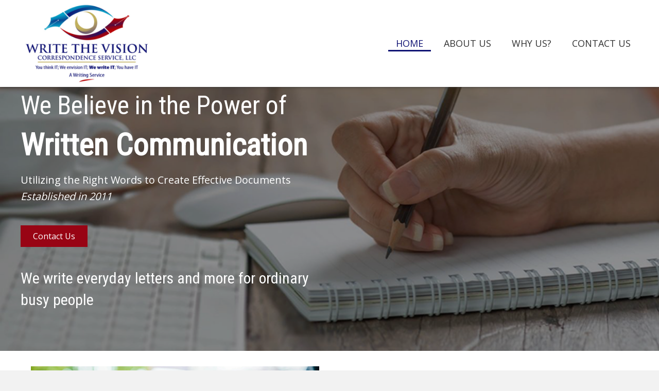

--- FILE ---
content_type: text/html; charset=UTF-8
request_url: https://wearewrite4you.com/
body_size: 12140
content:
<!DOCTYPE html>
<html lang="en-CA">
<head>
<meta charset="UTF-8" />
<meta name='viewport' content='width=device-width, initial-scale=1.0' />
<meta http-equiv='X-UA-Compatible' content='IE=edge' />
<link rel="profile" href="https://gmpg.org/xfn/11" />
<meta name='robots' content='index, follow, max-image-preview:large, max-snippet:-1, max-video-preview:-1' />
	<style>img:is([sizes="auto" i], [sizes^="auto," i]) { contain-intrinsic-size: 3000px 1500px }</style>
	
	<!-- This site is optimized with the Yoast SEO plugin v19.11 - https://yoast.com/wordpress/plugins/seo/ -->
	<title>Writing Professionals | Write The Vision Correspondence Service, LLC</title>
	<meta name="description" content="Write The Vision Correspondence Service, LLC provides letter writing, VA Claims assistance, and other services. With their excellent communication and listening skills, our team will accurately interpret what you need to say or express. Please contact us today for more information." />
	<link rel="canonical" href="https://wearewrite4you.com/" />
	<meta property="og:locale" content="en_US" />
	<meta property="og:type" content="website" />
	<meta property="og:title" content="Writing Professionals | Write The Vision Correspondence Service, LLC" />
	<meta property="og:description" content="Write The Vision Correspondence Service, LLC provides letter writing, VA Claims assistance, and other services. With their excellent communication and listening skills, our team will accurately interpret what you need to say or express. Please contact us today for more information." />
	<meta property="og:url" content="https://wearewrite4you.com/" />
	<meta property="og:site_name" content="Write The Vision Correspondence Service, LLC" />
	<meta property="article:modified_time" content="2020-11-19T16:48:06+00:00" />
	<meta property="og:image" content="https://wearewrite4you.com/wp-content/uploads/2020/10/banner.png" />
	<meta name="twitter:card" content="summary_large_image" />
	<meta name="twitter:label1" content="Est. reading time" />
	<meta name="twitter:data1" content="2 minutes" />
	<script type="application/ld+json" class="yoast-schema-graph">{"@context":"https://schema.org","@graph":[{"@type":"WebPage","@id":"https://wearewrite4you.com/","url":"https://wearewrite4you.com/","name":"Writing Professionals | Write The Vision Correspondence Service, LLC","isPartOf":{"@id":"https://wearewrite4you.com/#website"},"primaryImageOfPage":{"@id":"https://wearewrite4you.com/#primaryimage"},"image":{"@id":"https://wearewrite4you.com/#primaryimage"},"thumbnailUrl":"https://wearewrite4you.com/wp-content/uploads/2020/10/banner.png","datePublished":"2020-10-26T03:00:37+00:00","dateModified":"2020-11-19T16:48:06+00:00","description":"Write The Vision Correspondence Service, LLC provides letter writing, VA Claims assistance, and other services. With their excellent communication and listening skills, our team will accurately interpret what you need to say or express. Please contact us today for more information.","breadcrumb":{"@id":"https://wearewrite4you.com/#breadcrumb"},"inLanguage":"en-CA","potentialAction":[{"@type":"ReadAction","target":["https://wearewrite4you.com/"]}]},{"@type":"ImageObject","inLanguage":"en-CA","@id":"https://wearewrite4you.com/#primaryimage","url":"https://wearewrite4you.com/wp-content/uploads/2020/10/banner.png","contentUrl":"https://wearewrite4you.com/wp-content/uploads/2020/10/banner.png","width":1617,"height":1080},{"@type":"BreadcrumbList","@id":"https://wearewrite4you.com/#breadcrumb","itemListElement":[{"@type":"ListItem","position":1,"name":"Home"}]},{"@type":"WebSite","@id":"https://wearewrite4you.com/#website","url":"https://wearewrite4you.com/","name":"Write The Vision Correspondence Service, LLC","description":"We believe in the power of written communication","potentialAction":[{"@type":"SearchAction","target":{"@type":"EntryPoint","urlTemplate":"https://wearewrite4you.com/?s={search_term_string}"},"query-input":"required name=search_term_string"}],"inLanguage":"en-CA"}]}</script>
	<!-- / Yoast SEO plugin. -->


<link rel='dns-prefetch' href='//fonts.googleapis.com' />
<link href='https://fonts.gstatic.com' crossorigin rel='preconnect' />
<link rel="alternate" type="application/rss+xml" title="Write The Vision Correspondence Service, LLC &raquo; Feed" href="https://wearewrite4you.com/feed/" />
<link rel="alternate" type="application/rss+xml" title="Write The Vision Correspondence Service, LLC &raquo; Comments Feed" href="https://wearewrite4you.com/comments/feed/" />
<script>
window._wpemojiSettings = {"baseUrl":"https:\/\/s.w.org\/images\/core\/emoji\/16.0.1\/72x72\/","ext":".png","svgUrl":"https:\/\/s.w.org\/images\/core\/emoji\/16.0.1\/svg\/","svgExt":".svg","source":{"concatemoji":"https:\/\/wearewrite4you.com\/wp-includes\/js\/wp-emoji-release.min.js?ver=6.8.2"}};
/*! This file is auto-generated */
!function(s,n){var o,i,e;function c(e){try{var t={supportTests:e,timestamp:(new Date).valueOf()};sessionStorage.setItem(o,JSON.stringify(t))}catch(e){}}function p(e,t,n){e.clearRect(0,0,e.canvas.width,e.canvas.height),e.fillText(t,0,0);var t=new Uint32Array(e.getImageData(0,0,e.canvas.width,e.canvas.height).data),a=(e.clearRect(0,0,e.canvas.width,e.canvas.height),e.fillText(n,0,0),new Uint32Array(e.getImageData(0,0,e.canvas.width,e.canvas.height).data));return t.every(function(e,t){return e===a[t]})}function u(e,t){e.clearRect(0,0,e.canvas.width,e.canvas.height),e.fillText(t,0,0);for(var n=e.getImageData(16,16,1,1),a=0;a<n.data.length;a++)if(0!==n.data[a])return!1;return!0}function f(e,t,n,a){switch(t){case"flag":return n(e,"\ud83c\udff3\ufe0f\u200d\u26a7\ufe0f","\ud83c\udff3\ufe0f\u200b\u26a7\ufe0f")?!1:!n(e,"\ud83c\udde8\ud83c\uddf6","\ud83c\udde8\u200b\ud83c\uddf6")&&!n(e,"\ud83c\udff4\udb40\udc67\udb40\udc62\udb40\udc65\udb40\udc6e\udb40\udc67\udb40\udc7f","\ud83c\udff4\u200b\udb40\udc67\u200b\udb40\udc62\u200b\udb40\udc65\u200b\udb40\udc6e\u200b\udb40\udc67\u200b\udb40\udc7f");case"emoji":return!a(e,"\ud83e\udedf")}return!1}function g(e,t,n,a){var r="undefined"!=typeof WorkerGlobalScope&&self instanceof WorkerGlobalScope?new OffscreenCanvas(300,150):s.createElement("canvas"),o=r.getContext("2d",{willReadFrequently:!0}),i=(o.textBaseline="top",o.font="600 32px Arial",{});return e.forEach(function(e){i[e]=t(o,e,n,a)}),i}function t(e){var t=s.createElement("script");t.src=e,t.defer=!0,s.head.appendChild(t)}"undefined"!=typeof Promise&&(o="wpEmojiSettingsSupports",i=["flag","emoji"],n.supports={everything:!0,everythingExceptFlag:!0},e=new Promise(function(e){s.addEventListener("DOMContentLoaded",e,{once:!0})}),new Promise(function(t){var n=function(){try{var e=JSON.parse(sessionStorage.getItem(o));if("object"==typeof e&&"number"==typeof e.timestamp&&(new Date).valueOf()<e.timestamp+604800&&"object"==typeof e.supportTests)return e.supportTests}catch(e){}return null}();if(!n){if("undefined"!=typeof Worker&&"undefined"!=typeof OffscreenCanvas&&"undefined"!=typeof URL&&URL.createObjectURL&&"undefined"!=typeof Blob)try{var e="postMessage("+g.toString()+"("+[JSON.stringify(i),f.toString(),p.toString(),u.toString()].join(",")+"));",a=new Blob([e],{type:"text/javascript"}),r=new Worker(URL.createObjectURL(a),{name:"wpTestEmojiSupports"});return void(r.onmessage=function(e){c(n=e.data),r.terminate(),t(n)})}catch(e){}c(n=g(i,f,p,u))}t(n)}).then(function(e){for(var t in e)n.supports[t]=e[t],n.supports.everything=n.supports.everything&&n.supports[t],"flag"!==t&&(n.supports.everythingExceptFlag=n.supports.everythingExceptFlag&&n.supports[t]);n.supports.everythingExceptFlag=n.supports.everythingExceptFlag&&!n.supports.flag,n.DOMReady=!1,n.readyCallback=function(){n.DOMReady=!0}}).then(function(){return e}).then(function(){var e;n.supports.everything||(n.readyCallback(),(e=n.source||{}).concatemoji?t(e.concatemoji):e.wpemoji&&e.twemoji&&(t(e.twemoji),t(e.wpemoji)))}))}((window,document),window._wpemojiSettings);
</script>
<style id='wp-emoji-styles-inline-css'>

	img.wp-smiley, img.emoji {
		display: inline !important;
		border: none !important;
		box-shadow: none !important;
		height: 1em !important;
		width: 1em !important;
		margin: 0 0.07em !important;
		vertical-align: -0.1em !important;
		background: none !important;
		padding: 0 !important;
	}
</style>
<link rel='stylesheet' id='wp-block-library-css' href='https://wearewrite4you.com/wp-includes/css/dist/block-library/style.min.css?ver=6.8.2' media='all' />
<style id='wp-block-library-theme-inline-css'>
.wp-block-audio :where(figcaption){color:#555;font-size:13px;text-align:center}.is-dark-theme .wp-block-audio :where(figcaption){color:#ffffffa6}.wp-block-audio{margin:0 0 1em}.wp-block-code{border:1px solid #ccc;border-radius:4px;font-family:Menlo,Consolas,monaco,monospace;padding:.8em 1em}.wp-block-embed :where(figcaption){color:#555;font-size:13px;text-align:center}.is-dark-theme .wp-block-embed :where(figcaption){color:#ffffffa6}.wp-block-embed{margin:0 0 1em}.blocks-gallery-caption{color:#555;font-size:13px;text-align:center}.is-dark-theme .blocks-gallery-caption{color:#ffffffa6}:root :where(.wp-block-image figcaption){color:#555;font-size:13px;text-align:center}.is-dark-theme :root :where(.wp-block-image figcaption){color:#ffffffa6}.wp-block-image{margin:0 0 1em}.wp-block-pullquote{border-bottom:4px solid;border-top:4px solid;color:currentColor;margin-bottom:1.75em}.wp-block-pullquote cite,.wp-block-pullquote footer,.wp-block-pullquote__citation{color:currentColor;font-size:.8125em;font-style:normal;text-transform:uppercase}.wp-block-quote{border-left:.25em solid;margin:0 0 1.75em;padding-left:1em}.wp-block-quote cite,.wp-block-quote footer{color:currentColor;font-size:.8125em;font-style:normal;position:relative}.wp-block-quote:where(.has-text-align-right){border-left:none;border-right:.25em solid;padding-left:0;padding-right:1em}.wp-block-quote:where(.has-text-align-center){border:none;padding-left:0}.wp-block-quote.is-large,.wp-block-quote.is-style-large,.wp-block-quote:where(.is-style-plain){border:none}.wp-block-search .wp-block-search__label{font-weight:700}.wp-block-search__button{border:1px solid #ccc;padding:.375em .625em}:where(.wp-block-group.has-background){padding:1.25em 2.375em}.wp-block-separator.has-css-opacity{opacity:.4}.wp-block-separator{border:none;border-bottom:2px solid;margin-left:auto;margin-right:auto}.wp-block-separator.has-alpha-channel-opacity{opacity:1}.wp-block-separator:not(.is-style-wide):not(.is-style-dots){width:100px}.wp-block-separator.has-background:not(.is-style-dots){border-bottom:none;height:1px}.wp-block-separator.has-background:not(.is-style-wide):not(.is-style-dots){height:2px}.wp-block-table{margin:0 0 1em}.wp-block-table td,.wp-block-table th{word-break:normal}.wp-block-table :where(figcaption){color:#555;font-size:13px;text-align:center}.is-dark-theme .wp-block-table :where(figcaption){color:#ffffffa6}.wp-block-video :where(figcaption){color:#555;font-size:13px;text-align:center}.is-dark-theme .wp-block-video :where(figcaption){color:#ffffffa6}.wp-block-video{margin:0 0 1em}:root :where(.wp-block-template-part.has-background){margin-bottom:0;margin-top:0;padding:1.25em 2.375em}
</style>
<style id='classic-theme-styles-inline-css'>
/*! This file is auto-generated */
.wp-block-button__link{color:#fff;background-color:#32373c;border-radius:9999px;box-shadow:none;text-decoration:none;padding:calc(.667em + 2px) calc(1.333em + 2px);font-size:1.125em}.wp-block-file__button{background:#32373c;color:#fff;text-decoration:none}
</style>
<style id='global-styles-inline-css'>
:root{--wp--preset--aspect-ratio--square: 1;--wp--preset--aspect-ratio--4-3: 4/3;--wp--preset--aspect-ratio--3-4: 3/4;--wp--preset--aspect-ratio--3-2: 3/2;--wp--preset--aspect-ratio--2-3: 2/3;--wp--preset--aspect-ratio--16-9: 16/9;--wp--preset--aspect-ratio--9-16: 9/16;--wp--preset--color--black: #000000;--wp--preset--color--cyan-bluish-gray: #abb8c3;--wp--preset--color--white: #ffffff;--wp--preset--color--pale-pink: #f78da7;--wp--preset--color--vivid-red: #cf2e2e;--wp--preset--color--luminous-vivid-orange: #ff6900;--wp--preset--color--luminous-vivid-amber: #fcb900;--wp--preset--color--light-green-cyan: #7bdcb5;--wp--preset--color--vivid-green-cyan: #00d084;--wp--preset--color--pale-cyan-blue: #8ed1fc;--wp--preset--color--vivid-cyan-blue: #0693e3;--wp--preset--color--vivid-purple: #9b51e0;--wp--preset--gradient--vivid-cyan-blue-to-vivid-purple: linear-gradient(135deg,rgba(6,147,227,1) 0%,rgb(155,81,224) 100%);--wp--preset--gradient--light-green-cyan-to-vivid-green-cyan: linear-gradient(135deg,rgb(122,220,180) 0%,rgb(0,208,130) 100%);--wp--preset--gradient--luminous-vivid-amber-to-luminous-vivid-orange: linear-gradient(135deg,rgba(252,185,0,1) 0%,rgba(255,105,0,1) 100%);--wp--preset--gradient--luminous-vivid-orange-to-vivid-red: linear-gradient(135deg,rgba(255,105,0,1) 0%,rgb(207,46,46) 100%);--wp--preset--gradient--very-light-gray-to-cyan-bluish-gray: linear-gradient(135deg,rgb(238,238,238) 0%,rgb(169,184,195) 100%);--wp--preset--gradient--cool-to-warm-spectrum: linear-gradient(135deg,rgb(74,234,220) 0%,rgb(151,120,209) 20%,rgb(207,42,186) 40%,rgb(238,44,130) 60%,rgb(251,105,98) 80%,rgb(254,248,76) 100%);--wp--preset--gradient--blush-light-purple: linear-gradient(135deg,rgb(255,206,236) 0%,rgb(152,150,240) 100%);--wp--preset--gradient--blush-bordeaux: linear-gradient(135deg,rgb(254,205,165) 0%,rgb(254,45,45) 50%,rgb(107,0,62) 100%);--wp--preset--gradient--luminous-dusk: linear-gradient(135deg,rgb(255,203,112) 0%,rgb(199,81,192) 50%,rgb(65,88,208) 100%);--wp--preset--gradient--pale-ocean: linear-gradient(135deg,rgb(255,245,203) 0%,rgb(182,227,212) 50%,rgb(51,167,181) 100%);--wp--preset--gradient--electric-grass: linear-gradient(135deg,rgb(202,248,128) 0%,rgb(113,206,126) 100%);--wp--preset--gradient--midnight: linear-gradient(135deg,rgb(2,3,129) 0%,rgb(40,116,252) 100%);--wp--preset--font-size--small: 13px;--wp--preset--font-size--medium: 20px;--wp--preset--font-size--large: 36px;--wp--preset--font-size--x-large: 42px;--wp--preset--spacing--20: 0.44rem;--wp--preset--spacing--30: 0.67rem;--wp--preset--spacing--40: 1rem;--wp--preset--spacing--50: 1.5rem;--wp--preset--spacing--60: 2.25rem;--wp--preset--spacing--70: 3.38rem;--wp--preset--spacing--80: 5.06rem;--wp--preset--shadow--natural: 6px 6px 9px rgba(0, 0, 0, 0.2);--wp--preset--shadow--deep: 12px 12px 50px rgba(0, 0, 0, 0.4);--wp--preset--shadow--sharp: 6px 6px 0px rgba(0, 0, 0, 0.2);--wp--preset--shadow--outlined: 6px 6px 0px -3px rgba(255, 255, 255, 1), 6px 6px rgba(0, 0, 0, 1);--wp--preset--shadow--crisp: 6px 6px 0px rgba(0, 0, 0, 1);}:where(.is-layout-flex){gap: 0.5em;}:where(.is-layout-grid){gap: 0.5em;}body .is-layout-flex{display: flex;}.is-layout-flex{flex-wrap: wrap;align-items: center;}.is-layout-flex > :is(*, div){margin: 0;}body .is-layout-grid{display: grid;}.is-layout-grid > :is(*, div){margin: 0;}:where(.wp-block-columns.is-layout-flex){gap: 2em;}:where(.wp-block-columns.is-layout-grid){gap: 2em;}:where(.wp-block-post-template.is-layout-flex){gap: 1.25em;}:where(.wp-block-post-template.is-layout-grid){gap: 1.25em;}.has-black-color{color: var(--wp--preset--color--black) !important;}.has-cyan-bluish-gray-color{color: var(--wp--preset--color--cyan-bluish-gray) !important;}.has-white-color{color: var(--wp--preset--color--white) !important;}.has-pale-pink-color{color: var(--wp--preset--color--pale-pink) !important;}.has-vivid-red-color{color: var(--wp--preset--color--vivid-red) !important;}.has-luminous-vivid-orange-color{color: var(--wp--preset--color--luminous-vivid-orange) !important;}.has-luminous-vivid-amber-color{color: var(--wp--preset--color--luminous-vivid-amber) !important;}.has-light-green-cyan-color{color: var(--wp--preset--color--light-green-cyan) !important;}.has-vivid-green-cyan-color{color: var(--wp--preset--color--vivid-green-cyan) !important;}.has-pale-cyan-blue-color{color: var(--wp--preset--color--pale-cyan-blue) !important;}.has-vivid-cyan-blue-color{color: var(--wp--preset--color--vivid-cyan-blue) !important;}.has-vivid-purple-color{color: var(--wp--preset--color--vivid-purple) !important;}.has-black-background-color{background-color: var(--wp--preset--color--black) !important;}.has-cyan-bluish-gray-background-color{background-color: var(--wp--preset--color--cyan-bluish-gray) !important;}.has-white-background-color{background-color: var(--wp--preset--color--white) !important;}.has-pale-pink-background-color{background-color: var(--wp--preset--color--pale-pink) !important;}.has-vivid-red-background-color{background-color: var(--wp--preset--color--vivid-red) !important;}.has-luminous-vivid-orange-background-color{background-color: var(--wp--preset--color--luminous-vivid-orange) !important;}.has-luminous-vivid-amber-background-color{background-color: var(--wp--preset--color--luminous-vivid-amber) !important;}.has-light-green-cyan-background-color{background-color: var(--wp--preset--color--light-green-cyan) !important;}.has-vivid-green-cyan-background-color{background-color: var(--wp--preset--color--vivid-green-cyan) !important;}.has-pale-cyan-blue-background-color{background-color: var(--wp--preset--color--pale-cyan-blue) !important;}.has-vivid-cyan-blue-background-color{background-color: var(--wp--preset--color--vivid-cyan-blue) !important;}.has-vivid-purple-background-color{background-color: var(--wp--preset--color--vivid-purple) !important;}.has-black-border-color{border-color: var(--wp--preset--color--black) !important;}.has-cyan-bluish-gray-border-color{border-color: var(--wp--preset--color--cyan-bluish-gray) !important;}.has-white-border-color{border-color: var(--wp--preset--color--white) !important;}.has-pale-pink-border-color{border-color: var(--wp--preset--color--pale-pink) !important;}.has-vivid-red-border-color{border-color: var(--wp--preset--color--vivid-red) !important;}.has-luminous-vivid-orange-border-color{border-color: var(--wp--preset--color--luminous-vivid-orange) !important;}.has-luminous-vivid-amber-border-color{border-color: var(--wp--preset--color--luminous-vivid-amber) !important;}.has-light-green-cyan-border-color{border-color: var(--wp--preset--color--light-green-cyan) !important;}.has-vivid-green-cyan-border-color{border-color: var(--wp--preset--color--vivid-green-cyan) !important;}.has-pale-cyan-blue-border-color{border-color: var(--wp--preset--color--pale-cyan-blue) !important;}.has-vivid-cyan-blue-border-color{border-color: var(--wp--preset--color--vivid-cyan-blue) !important;}.has-vivid-purple-border-color{border-color: var(--wp--preset--color--vivid-purple) !important;}.has-vivid-cyan-blue-to-vivid-purple-gradient-background{background: var(--wp--preset--gradient--vivid-cyan-blue-to-vivid-purple) !important;}.has-light-green-cyan-to-vivid-green-cyan-gradient-background{background: var(--wp--preset--gradient--light-green-cyan-to-vivid-green-cyan) !important;}.has-luminous-vivid-amber-to-luminous-vivid-orange-gradient-background{background: var(--wp--preset--gradient--luminous-vivid-amber-to-luminous-vivid-orange) !important;}.has-luminous-vivid-orange-to-vivid-red-gradient-background{background: var(--wp--preset--gradient--luminous-vivid-orange-to-vivid-red) !important;}.has-very-light-gray-to-cyan-bluish-gray-gradient-background{background: var(--wp--preset--gradient--very-light-gray-to-cyan-bluish-gray) !important;}.has-cool-to-warm-spectrum-gradient-background{background: var(--wp--preset--gradient--cool-to-warm-spectrum) !important;}.has-blush-light-purple-gradient-background{background: var(--wp--preset--gradient--blush-light-purple) !important;}.has-blush-bordeaux-gradient-background{background: var(--wp--preset--gradient--blush-bordeaux) !important;}.has-luminous-dusk-gradient-background{background: var(--wp--preset--gradient--luminous-dusk) !important;}.has-pale-ocean-gradient-background{background: var(--wp--preset--gradient--pale-ocean) !important;}.has-electric-grass-gradient-background{background: var(--wp--preset--gradient--electric-grass) !important;}.has-midnight-gradient-background{background: var(--wp--preset--gradient--midnight) !important;}.has-small-font-size{font-size: var(--wp--preset--font-size--small) !important;}.has-medium-font-size{font-size: var(--wp--preset--font-size--medium) !important;}.has-large-font-size{font-size: var(--wp--preset--font-size--large) !important;}.has-x-large-font-size{font-size: var(--wp--preset--font-size--x-large) !important;}
:where(.wp-block-post-template.is-layout-flex){gap: 1.25em;}:where(.wp-block-post-template.is-layout-grid){gap: 1.25em;}
:where(.wp-block-columns.is-layout-flex){gap: 2em;}:where(.wp-block-columns.is-layout-grid){gap: 2em;}
:root :where(.wp-block-pullquote){font-size: 1.5em;line-height: 1.6;}
</style>
<link rel='stylesheet' id='fl-builder-layout-10-css' href='https://wearewrite4you.com/wp-content/uploads/bb-plugin/cache/10-layout.css?ver=c58f8682186dbd959ffaf5c66f1df6d4' media='all' />
<link rel='stylesheet' id='wp-components-css' href='https://wearewrite4you.com/wp-includes/css/dist/components/style.min.css?ver=6.8.2' media='all' />
<link rel='stylesheet' id='godaddy-styles-css' href='https://wearewrite4you.com/wp-content/mu-plugins/vendor/wpex/godaddy-launch/includes/Dependencies/GoDaddy/Styles/build/latest.css?ver=2.0.2' media='all' />
<link rel='stylesheet' id='font-awesome-5-css' href='https://wearewrite4you.com/wp-content/plugins/bb-plugin/fonts/fontawesome/5.14.0/css/all.min.css?ver=2.4.0.5' media='all' />
<link rel='stylesheet' id='uabb-animate-css' href='https://wearewrite4you.com/wp-content/plugins/bb-ultimate-addon/modules/info-list/css/animate.css' media='all' />
<link rel='stylesheet' id='fl-builder-layout-bundle-b7ef1539cf96a18df80eb2e6c5a73f02-css' href='https://wearewrite4you.com/wp-content/uploads/bb-plugin/cache/b7ef1539cf96a18df80eb2e6c5a73f02-layout-bundle.css?ver=2.4.0.5-1.3.2.3' media='all' />
<link rel='stylesheet' id='gd-core-css' href='https://wearewrite4you.com/wp-content/plugins/godaddypws-pws-core-60ef3006c2a4f1ad74481f702b2130d9418f3429/public/css/GD-cORe-public.css?ver=3.0.1' media='all' />
<link rel='stylesheet' id='jquery-magnificpopup-css' href='https://wearewrite4you.com/wp-content/plugins/bb-plugin/css/jquery.magnificpopup.min.css?ver=2.4.0.5' media='all' />
<link rel='stylesheet' id='bootstrap-css' href='https://wearewrite4you.com/wp-content/themes/bb-theme/css/bootstrap.min.css?ver=1.7.7' media='all' />
<link rel='stylesheet' id='fl-automator-skin-css' href='https://wearewrite4you.com/wp-content/uploads/bb-theme/skin-5f97a8b3eb2c2.css?ver=1.7.7' media='all' />
<link rel='stylesheet' id='pp-animate-css' href='https://wearewrite4you.com/wp-content/plugins/bbpowerpack/assets/css/animate.min.css?ver=3.5.1' media='all' />
<link rel='stylesheet' id='fl-builder-google-fonts-51fa1ea8bfaf60e05e426b55d58d5455-css' href='//fonts.googleapis.com/css?family=Open+Sans%3A300%2C400%2C700%7CRoboto+Condensed%3A400&#038;ver=6.8.2' media='all' />
<script src="https://wearewrite4you.com/wp-includes/js/jquery/jquery.min.js?ver=3.7.1" id="jquery-core-js"></script>
<script src="https://wearewrite4you.com/wp-includes/js/jquery/jquery-migrate.min.js?ver=3.4.1" id="jquery-migrate-js"></script>
<script src="https://wearewrite4you.com/wp-includes/js/imagesloaded.min.js?ver=6.8.2" id="imagesloaded-js"></script>
<script src="https://wearewrite4you.com/wp-content/plugins/wp-smush-pro/app/assets/js/smush-lazy-load.min.js?ver=3.7.1" id="smush-lazy-load-js"></script>
<script src="https://wearewrite4you.com/wp-content/plugins/godaddypws-pws-core-60ef3006c2a4f1ad74481f702b2130d9418f3429/public/js/GD-cORe-public.js?ver=3.0.1" id="gd-core-js"></script>
<link rel="https://api.w.org/" href="https://wearewrite4you.com/wp-json/" /><link rel="alternate" title="JSON" type="application/json" href="https://wearewrite4you.com/wp-json/wp/v2/pages/10" /><link rel="EditURI" type="application/rsd+xml" title="RSD" href="https://wearewrite4you.com/xmlrpc.php?rsd" />
<link rel='shortlink' href='https://wearewrite4you.com/' />
<link rel="alternate" title="oEmbed (JSON)" type="application/json+oembed" href="https://wearewrite4you.com/wp-json/oembed/1.0/embed?url=https%3A%2F%2Fwearewrite4you.com%2F" />
<link rel="alternate" title="oEmbed (XML)" type="text/xml+oembed" href="https://wearewrite4you.com/wp-json/oembed/1.0/embed?url=https%3A%2F%2Fwearewrite4you.com%2F&#038;format=xml" />
		<script>
			var bb_powerpack = {
				ajaxurl: 'https://wearewrite4you.com/wp-admin/admin-ajax.php'
			};
		</script>
				<script>
			document.documentElement.className = document.documentElement.className.replace( 'no-js', 'js' );
		</script>
		<style>.recentcomments a{display:inline !important;padding:0 !important;margin:0 !important;}</style><link rel="icon" href="https://wearewrite4you.com/wp-content/uploads/2020/10/fevicon-150x150.png" sizes="32x32" />
<link rel="icon" href="https://wearewrite4you.com/wp-content/uploads/2020/10/fevicon.png" sizes="192x192" />
<link rel="apple-touch-icon" href="https://wearewrite4you.com/wp-content/uploads/2020/10/fevicon.png" />
<meta name="msapplication-TileImage" content="https://wearewrite4you.com/wp-content/uploads/2020/10/fevicon.png" />
		<style id="wp-custom-css">
			a:focus
{
	outline:none;
}

/* HOVER UNDERLINE CSS */

@media only screen and (min-width:769px){

/* NAVIGATION ANIMATION */
#head4menu a:after, #head4menu .current-menu-item a:after  
{
position: absolute;
opacity: 0;
width: 0%;
height: 3px;
content: '';
background: #0f1273;
transition: all 0.3s;
}

#head4menu a:after
{
right: 0px;
bottom: 0px;
}

#head4menu a:hover:after, #head4menu .current-menu-item a:after, #head4menu .current-menu-item .sub-menu a:hover:after  
{
opacity: 1;
width: 100%;
}

#head4menu .current-menu-item .sub-menu a:after
{
width:0%;
}


	
	header {
max-height: 82px; 
}


	
			</style>
		</head>
<body class="home wp-singular page-template-default page page-id-10 wp-theme-bb-theme fl-builder fl-theme-builder-header fl-theme-builder-footer fl-framework-bootstrap fl-preset-default fl-full-width fl-scroll-to-top fl-search-active" itemscope="itemscope" itemtype="https://schema.org/WebPage">
<a aria-label="Skip to content" class="fl-screen-reader-text" href="#fl-main-content">Skip to content</a><div class="fl-page">
	<header class="fl-builder-content fl-builder-content-6 fl-builder-global-templates-locked" data-post-id="6" data-type="header" data-sticky="1" data-sticky-breakpoint="medium" data-shrink="0" data-overlay="0" data-overlay-bg="transparent" data-shrink-image-height="50px" itemscope="itemscope" itemtype="http://schema.org/WPHeader"><div id="head4header" class="fl-row fl-row-full-width fl-row-bg-color fl-node-5f963f1e6c38a fl-row-custom-height fl-row-align-center" data-node="5f963f1e6c38a">
	<div class="fl-row-content-wrap">
		<div class="uabb-row-separator uabb-top-row-separator" >
</div>
						<div class="fl-row-content fl-row-full-width fl-node-content">
		
<div class="fl-col-group fl-node-5f963f1e6c38d fl-col-group-equal-height fl-col-group-align-center fl-col-group-custom-width" data-node="5f963f1e6c38d">
			<div class="fl-col fl-node-5f963f1e6c38e fl-col-small fl-col-small-full-width" data-node="5f963f1e6c38e">
	<div class="fl-col-content fl-node-content">
	<div id="head4logo" class="fl-module fl-module-photo fl-node-5f963f1e6c390" data-node="5f963f1e6c390">
	<div class="fl-module-content fl-node-content">
		<div class="fl-photo fl-photo-align-center" itemscope itemtype="https://schema.org/ImageObject">
	<div class="fl-photo-content fl-photo-img-png">
				<a href="https://wearewrite4you.com" target="_self" itemprop="url">
				<img loading="lazy" decoding="async"   alt="B58973F0B6BE40F3868B2C6E18CBE0EF" itemprop="image" height="197" width="300" title="B58973F0B6BE40F3868B2C6E18CBE0EF"  data-no-lazy="1" data-srcset="https://wearewrite4you.com/wp-content/uploads/2020/10/B58973F0B6BE40F3868B2C6E18CBE0EF-300x197.png 300w, https://wearewrite4you.com/wp-content/uploads/2020/10/B58973F0B6BE40F3868B2C6E18CBE0EF.png 500w"  data-src="https://wearewrite4you.com/wp-content/uploads/2020/10/B58973F0B6BE40F3868B2C6E18CBE0EF-300x197.png" data-sizes="auto, (max-width: 300px) 100vw, 300px" class="fl-photo-img wp-image-27 size-medium lazyload" src="[data-uri]" /><noscript><img loading="lazy" decoding="async" class="fl-photo-img wp-image-27 size-medium" src="https://wearewrite4you.com/wp-content/uploads/2020/10/B58973F0B6BE40F3868B2C6E18CBE0EF-300x197.png" alt="B58973F0B6BE40F3868B2C6E18CBE0EF" itemprop="image" height="197" width="300" title="B58973F0B6BE40F3868B2C6E18CBE0EF"  data-no-lazy="1" srcset="https://wearewrite4you.com/wp-content/uploads/2020/10/B58973F0B6BE40F3868B2C6E18CBE0EF-300x197.png 300w, https://wearewrite4you.com/wp-content/uploads/2020/10/B58973F0B6BE40F3868B2C6E18CBE0EF.png 500w" sizes="auto, (max-width: 300px) 100vw, 300px" /></noscript>
				</a>
					</div>
	</div>
	</div>
</div>
	</div>
</div>
			<div class="fl-col fl-node-5f963f1e6c38f" data-node="5f963f1e6c38f">
	<div class="fl-col-content fl-node-content">
	<div id="head4menu" class="fl-module fl-module-pp-advanced-menu fl-node-5f963f1e6c391" data-node="5f963f1e6c391">
	<div class="fl-module-content fl-node-content">
		<div class="pp-advanced-menu pp-advanced-menu-accordion-collapse pp-menu-default">
   	<div class="pp-advanced-menu-mobile-toggle hamburger"><div class="pp-hamburger"><div class="pp-hamburger-box"><div class="pp-hamburger-inner"></div></div></div></div>   <div class="pp-clear"></div>

		
	   	<ul id="menu-main-menu" class="menu pp-advanced-menu-horizontal pp-toggle-arrows"><li id="menu-item-21" class="menu-item menu-item-type-post_type menu-item-object-page menu-item-home current-menu-item page_item page-item-10 current_page_item"><a href="https://wearewrite4you.com/" aria-current="page" tabindex="0" role="link"><span class="menu-item-text">Home</span></a></li>
<li id="menu-item-20" class="menu-item menu-item-type-post_type menu-item-object-page"><a href="https://wearewrite4you.com/about-us/" tabindex="0" role="link"><span class="menu-item-text">About Us</span></a></li>
<li id="menu-item-19" class="menu-item menu-item-type-post_type menu-item-object-page"><a href="https://wearewrite4you.com/services/" tabindex="0" role="link"><span class="menu-item-text">Why Us?</span></a></li>
<li id="menu-item-18" class="menu-item menu-item-type-post_type menu-item-object-page"><a href="https://wearewrite4you.com/contact-us/" tabindex="0" role="link"><span class="menu-item-text">Contact Us</span></a></li>
</ul>
		</div>
	</div>
</div>
	</div>
</div>
	</div>
		</div>
	</div>
</div>
</header><div class="uabb-js-breakpoint" style="display: none;"></div>	<div id="fl-main-content" class="fl-page-content" itemprop="mainContentOfPage" role="main">

		
<div class="fl-content-full container">
	<div class="row">
		<div class="fl-content col-md-12">
			<article class="fl-post post-10 page type-page status-publish hentry" id="fl-post-10" itemscope="itemscope" itemtype="https://schema.org/CreativeWork">

			<div class="fl-post-content clearfix" itemprop="text">
		<div class="fl-builder-content fl-builder-content-10 fl-builder-content-primary fl-builder-global-templates-locked" data-post-id="10"><div class="fl-row fl-row-full-width fl-row-bg-photo fl-node-5f96456f33dc8 fl-row-custom-height fl-row-align-center fl-row-bg-overlay fl-visible-desktop" data-node="5f96456f33dc8">
	<div class="fl-row-content-wrap">
		<div class="uabb-row-separator uabb-top-row-separator" >
</div>
						<div class="fl-row-content fl-row-full-width fl-node-content">
		
<div class="fl-col-group fl-node-5f964574a211a" data-node="5f964574a211a">
			<div class="fl-col fl-node-5f964574a2313 fl-col-small fl-col-small-full-width fl-visible-desktop" data-node="5f964574a2313">
	<div class="fl-col-content fl-node-content">
	<div class="fl-module fl-module-pp-heading fl-node-5f96482b97bed fl-animation fl-fade-left" data-node="5f96482b97bed" data-animation-delay="0" data-animation-duration="1">
	<div class="fl-module-content fl-node-content">
		<div class="pp-heading-content">
		<div class="pp-heading  pp-left">

		<h2 class="heading-title">

			
			<span class="title-text pp-primary-title">We Believe in the Power of</span>
											<span class="title-text pp-secondary-title">Written Communication</span>
			
			
		</h2>

	</div>
				<div class="pp-sub-heading">
			<p>Utilizing the Right Words to Create Effective Documents<br />
<em>Established in 2011</em></p>
		</div>
	
	</div>
	</div>
</div>
<div class="fl-module fl-module-button fl-node-5f965b8c43ee9 fl-animation fl-bounce-left" data-node="5f965b8c43ee9" data-animation-delay="0" data-animation-duration="1">
	<div class="fl-module-content fl-node-content">
		<div class="fl-button-wrap fl-button-width-auto fl-button-left">
			<a href="https://wearewrite4you.com/contact-us/" target="_self" class="fl-button" role="button">
							<span class="fl-button-text">Contact Us</span>
					</a>
</div>
	</div>
</div>
<div class="fl-module fl-module-heading fl-node-5fb6a180cd460" data-node="5fb6a180cd460">
	<div class="fl-module-content fl-node-content">
		<h2 class="fl-heading">
		<span class="fl-heading-text">We write everyday letters and more for ordinary busy people</span>
	</h2>
	</div>
</div>
	</div>
</div>
			<div class="fl-col fl-node-5f964574a2318" data-node="5f964574a2318">
	<div class="fl-col-content fl-node-content">
		</div>
</div>
	</div>
		</div>
	</div>
</div>
<div class="fl-row fl-row-full-width fl-row-bg-none fl-node-5f965b8690f2d fl-visible-medium-mobile" data-node="5f965b8690f2d">
	<div class="fl-row-content-wrap">
		<div class="uabb-row-separator uabb-top-row-separator" >
</div>
						<div class="fl-row-content fl-row-fixed-width fl-node-content">
		
<div class="fl-col-group fl-node-5f965b86c5111" data-node="5f965b86c5111">
			<div class="fl-col fl-node-5f965b86c529d fl-col-has-cols" data-node="5f965b86c529d">
	<div class="fl-col-content fl-node-content">
	
<div class="fl-col-group fl-node-5f965bbed432a fl-col-group-nested" data-node="5f965bbed432a">
			<div class="fl-col fl-node-5f965bbed449a" data-node="5f965bbed449a">
	<div class="fl-col-content fl-node-content">
	<div class="fl-module fl-module-photo fl-node-5f965bce4a9a4" data-node="5f965bce4a9a4">
	<div class="fl-module-content fl-node-content">
		<div class="fl-photo fl-photo-align-center" itemscope itemtype="https://schema.org/ImageObject">
	<div class="fl-photo-content fl-photo-img-png">
				<img fetchpriority="high" decoding="async"  src="https://wearewrite4you.com/wp-content/uploads/2020/10/banner.png" alt="banner" itemprop="image" height="1080" width="1617" title="banner" srcset="https://wearewrite4you.com/wp-content/uploads/2020/10/banner.png 1617w, https://wearewrite4you.com/wp-content/uploads/2020/10/banner-300x200.png 300w, https://wearewrite4you.com/wp-content/uploads/2020/10/banner-1024x684.png 1024w, https://wearewrite4you.com/wp-content/uploads/2020/10/banner-768x513.png 768w, https://wearewrite4you.com/wp-content/uploads/2020/10/banner-1536x1026.png 1536w" sizes="(max-width: 1617px) 100vw, 1617px" class="fl-photo-img wp-image-125 size-full no-lazyload" />
					</div>
	</div>
	</div>
</div>
	</div>
</div>
	</div>
<div class="fl-module fl-module-pp-heading fl-node-5f965b81976e4" data-node="5f965b81976e4">
	<div class="fl-module-content fl-node-content">
		<div class="pp-heading-content">
		<div class="pp-heading  pp-left">

		<h2 class="heading-title">

			
			<span class="title-text pp-primary-title">We Believe in the Power of</span>
											<span class="title-text pp-secondary-title">Written Communication</span>
			
			
		</h2>

	</div>
				<div class="pp-sub-heading">
			<p>Utilizing the Right Words to Create Effective Documents<BR><em>Established in 2011</em></p>
		</div>
	
	</div>
	</div>
</div>
<div class="fl-module fl-module-button fl-node-5f964aa3bcf13" data-node="5f964aa3bcf13">
	<div class="fl-module-content fl-node-content">
		<div class="fl-button-wrap fl-button-width-auto fl-button-left">
			<a href="https://wearewrite4you.com/contact-us/" target="_self" class="fl-button" role="button">
							<span class="fl-button-text">Contact Us</span>
					</a>
</div>
	</div>
</div>
<div class="fl-module fl-module-heading fl-node-5fb6a19d911bd" data-node="5fb6a19d911bd">
	<div class="fl-module-content fl-node-content">
		<h2 class="fl-heading">
		<span class="fl-heading-text">We write everyday letters and more for ordinary busy people</span>
	</h2>
	</div>
</div>
	</div>
</div>
	</div>
		</div>
	</div>
</div>
<div class="fl-row fl-row-full-width fl-row-bg-photo fl-node-5f964c423ff18" data-node="5f964c423ff18">
	<div class="fl-row-content-wrap">
		<div class="uabb-row-separator uabb-top-row-separator" >
</div>
						<div class="fl-row-content fl-row-fixed-width fl-node-content">
		
<div class="fl-col-group fl-node-5f964c4244b24 fl-col-group-equal-height fl-col-group-align-center fl-col-group-custom-width" data-node="5f964c4244b24">
			<div class="fl-col fl-node-5f964c4244c7d fl-col-small fl-col-small-full-width" data-node="5f964c4244c7d">
	<div class="fl-col-content fl-node-content">
	<div class="fl-module fl-module-photo fl-node-5f964ceab726e" data-node="5f964ceab726e">
	<div class="fl-module-content fl-node-content">
		<div class="fl-photo fl-photo-align-center" itemscope itemtype="https://schema.org/ImageObject">
	<div class="fl-photo-content fl-photo-img-png">
				<img loading="lazy" decoding="async"  src="https://wearewrite4you.com/wp-content/uploads/2020/10/4.png" alt="4" itemprop="image" height="600" width="900" title="4" srcset="https://wearewrite4you.com/wp-content/uploads/2020/10/4.png 900w, https://wearewrite4you.com/wp-content/uploads/2020/10/4-300x200.png 300w, https://wearewrite4you.com/wp-content/uploads/2020/10/4-768x512.png 768w" sizes="auto, (max-width: 900px) 100vw, 900px" class="fl-photo-img wp-image-44 size-full no-lazyload" />
					</div>
	</div>
	</div>
</div>
	</div>
</div>
			<div class="fl-col fl-node-5f964c4244c81 fl-col-small fl-col-small-full-width fl-animation fl-fade-right backcolor" data-node="5f964c4244c81" data-animation-delay="0" data-animation-duration="1">
	<div class="fl-col-content fl-node-content">
	<div class="fl-module fl-module-heading fl-node-5f964f092fe85" data-node="5f964f092fe85">
	<div class="fl-module-content fl-node-content">
		<h1 class="fl-heading">
		<span class="fl-heading-text">Make Your Message Known Through Our Writing Services</span>
	</h1>
	</div>
</div>
<div class="fl-module fl-module-pp-heading fl-node-5f9650391f2a9" data-node="5f9650391f2a9">
	<div class="fl-module-content fl-node-content">
		<div class="pp-heading-content">
			<div class="pp-heading-separator line_only pp-left">
						
							<span class="pp-separator-line"></span>
			
			
		</div>
		<div class="pp-heading  pp-left">

		<h2 class="heading-title">

			
			<span class="title-text pp-primary-title">Welcome</span>
			
			
		</h2>

	</div>
				<div class="pp-sub-heading">
			<p>Our writing service is here to serve you with any letter writing needs you might have. You may not know what to say or you may not have the time. Just know that we're here to help you. </p>
		</div>
	
	</div>
	</div>
</div>
	</div>
</div>
	</div>
		</div>
	</div>
</div>
<div class="fl-row fl-row-full-width fl-row-bg-none fl-node-5f965011f27e2" data-node="5f965011f27e2">
	<div class="fl-row-content-wrap">
		<div class="uabb-row-separator uabb-top-row-separator" >
</div>
						<div class="fl-row-content fl-row-fixed-width fl-node-content">
		
<div class="fl-col-group fl-node-5f96501210025 fl-col-group-equal-height fl-col-group-align-center" data-node="5f96501210025">
			<div class="fl-col fl-node-5f9650121024a fl-col-small fl-col-small-full-width fl-animation fl-fade-left" data-node="5f9650121024a" data-animation-delay="0" data-animation-duration="1">
	<div class="fl-col-content fl-node-content">
	<div class="fl-module fl-module-pp-heading fl-node-5f96573210a1a" data-node="5f96573210a1a">
	<div class="fl-module-content fl-node-content">
		<div class="pp-heading-content">
			<div class="pp-heading-separator line_only pp-left">
						
							<span class="pp-separator-line"></span>
			
			
		</div>
		<div class="pp-heading  pp-left">

		<h2 class="heading-title">

			
			<span class="title-text pp-primary-title">Professional Letters</span>
			
			
		</h2>

	</div>
				<div class="pp-sub-heading">
			<p>Our professional letter writers are skilled in interpreting what you need to say or express in the form of writing letters. Our letter writers demonstrate excellent listening and communication skills.</p>		</div>
	
	</div>
	</div>
</div>
	</div>
</div>
			<div class="fl-col fl-node-5f9650121024f fl-col-small fl-col-small-full-width" data-node="5f9650121024f">
	<div class="fl-col-content fl-node-content">
	<div class="fl-module fl-module-photo fl-node-5f96508187c5e fl-animation fl-zoom-in" data-node="5f96508187c5e" data-animation-delay="0" data-animation-duration="1">
	<div class="fl-module-content fl-node-content">
		<div class="fl-photo fl-photo-align-center" itemscope itemtype="https://schema.org/ImageObject">
	<div class="fl-photo-content fl-photo-img-png">
				<img loading="lazy" decoding="async"  src="https://wearewrite4you.com/wp-content/uploads/2020/10/5.png" alt="5" itemprop="image" height="596" width="900" title="5" srcset="https://wearewrite4you.com/wp-content/uploads/2020/10/5.png 900w, https://wearewrite4you.com/wp-content/uploads/2020/10/5-300x199.png 300w, https://wearewrite4you.com/wp-content/uploads/2020/10/5-768x509.png 768w" sizes="auto, (max-width: 900px) 100vw, 900px" class="fl-photo-img wp-image-45 size-full no-lazyload" />
					</div>
	</div>
	</div>
</div>
	</div>
</div>
	</div>
		</div>
	</div>
</div>
<div class="fl-row fl-row-full-width fl-row-bg-color fl-node-5f96528cd546f" data-node="5f96528cd546f">
	<div class="fl-row-content-wrap">
		<div class="uabb-row-separator uabb-top-row-separator" >
</div>
						<div class="fl-row-content fl-row-fixed-width fl-node-content">
		
<div class="fl-col-group fl-node-5f96528cedbfa fl-col-group-equal-height fl-col-group-align-top" data-node="5f96528cedbfa">
			<div class="fl-col fl-node-5f96528ceddc5 fl-col-small fl-col-small-full-width fl-animation fl-fade-left" data-node="5f96528ceddc5" data-animation-delay="0" data-animation-duration="1">
	<div class="fl-col-content fl-node-content">
	<div class="fl-module fl-module-pp-heading fl-node-5f964f2cdf0cf" data-node="5f964f2cdf0cf">
	<div class="fl-module-content fl-node-content">
		<div class="pp-heading-content">
		<div class="pp-heading  pp-left">

		<h2 class="heading-title">

			
			<span class="title-text pp-primary-title">Personal Letters</span>
			
			
		</h2>

	</div>
				<div class="pp-sub-heading">
			<p>Need to send a personal letter that is impactful? Need to send an apology letter to that special someone? Is your heart yearning to send the ultimate love letter to the one who is tugging at your heart? Well, whatever kind of personal letter, text, or email you need, it will be our pleasure to handcraft it for you. Leave it to us.</p>
		</div>
	
	</div>
	</div>
</div>
	</div>
</div>
			<div class="fl-col fl-node-5f9654b20bd9f fl-col-small fl-col-small-full-width fl-col-bg-overlay fl-animation fl-fade-right" data-node="5f9654b20bd9f" data-animation-delay="0" data-animation-duration="1">
	<div class="fl-col-content fl-node-content">
	<div class="fl-module fl-module-pp-heading fl-node-5f9654b20bf55" data-node="5f9654b20bf55">
	<div class="fl-module-content fl-node-content">
		<div class="pp-heading-content">
		<div class="pp-heading  pp-left">

		<h2 class="heading-title">

			
			<span class="title-text pp-primary-title">VA Claims Assistance</span>
			
			
		</h2>

	</div>
				<div class="pp-sub-heading">
			<p>In this new service, you can count on us to write necessary correspondence to the VA. We research, speak to VA representatives on your behalf, explain policy, general advising, review correspondence from the VA, write correspondence to the VA, fill out forms, maintain accreditation with the VA, advise on appeal process, and package fax/mail forms to VA. We provide you with monthly updates and status of claims and follow up with the VA.</p>
		</div>
	
	</div>
	</div>
</div>
	</div>
</div>
	</div>
		</div>
	</div>
</div>
<div class="fl-row fl-row-full-width fl-row-bg-photo fl-node-5f9655c2e413f fl-row-bg-overlay" data-node="5f9655c2e413f">
	<div class="fl-row-content-wrap">
		<div class="uabb-row-separator uabb-top-row-separator" >
</div>
						<div class="fl-row-content fl-row-fixed-width fl-node-content">
		
<div class="fl-col-group fl-node-5f9655c313d21" data-node="5f9655c313d21">
			<div class="fl-col fl-node-5f9655c313eaa fl-col-has-cols" data-node="5f9655c313eaa">
	<div class="fl-col-content fl-node-content">
	
<div class="fl-col-group fl-node-5f9655d7c02ba fl-col-group-nested" data-node="5f9655d7c02ba">
			<div class="fl-col fl-node-5f9655d7c0389" data-node="5f9655d7c0389">
	<div class="fl-col-content fl-node-content">
	<div class="fl-module fl-module-pp-heading fl-node-5faa43b74fa88" data-node="5faa43b74fa88">
	<div class="fl-module-content fl-node-content">
		<div class="pp-heading-content">
			<div class="pp-heading-separator line_only pp-left">
						
							<span class="pp-separator-line"></span>
			
			
		</div>
		<div class="pp-heading  pp-left">

		<h2 class="heading-title">

			
			<span class="title-text pp-primary-title">What Will You Gain?</span>
			
			
		</h2>

	</div>
		
	</div>
	</div>
</div>
<div class="fl-module fl-module-pp-heading fl-node-5f9657dc9d67e fl-animation fl-fade-left" data-node="5f9657dc9d67e" data-animation-delay="0" data-animation-duration="1">
	<div class="fl-module-content fl-node-content">
		<div class="pp-heading-content">
		<div class="pp-heading  pp-left">

		<h3 class="heading-title">

			
			<span class="title-text pp-primary-title">Peace of Mind</span>
			
			
		</h3>

	</div>
				<div class="pp-sub-heading">
			<p>No more worries about that notice you received in the mail which you needed to respond to in writing.</p>		</div>
	
	</div>
	</div>
</div>
<div class="fl-module fl-module-pp-heading fl-node-5f96576a9148f fl-animation fl-fade-left" data-node="5f96576a9148f" data-animation-delay="0" data-animation-duration="1">
	<div class="fl-module-content fl-node-content">
		<div class="pp-heading-content">
		<div class="pp-heading  pp-left">

		<h3 class="heading-title">

			
			<span class="title-text pp-primary-title">More Time</span>
			
			
		</h3>

	</div>
				<div class="pp-sub-heading">
			<p>You have more time to spend with your family and friends.</p>		</div>
	
	</div>
	</div>
</div>
<div class="fl-module fl-module-pp-heading fl-node-5f965652364d3 fl-animation fl-fade-right" data-node="5f965652364d3" data-animation-delay="0" data-animation-duration="1">
	<div class="fl-module-content fl-node-content">
		<div class="pp-heading-content">
		<div class="pp-heading  pp-left">

		<h3 class="heading-title">

			
			<span class="title-text pp-primary-title">Avoid Potential Legal Actions</span>
			
			
		</h3>

	</div>
				<div class="pp-sub-heading">
			<p>Your creditor is pleased that you sent them a letter explaining your financial situation and they decided to work with you.</p>		</div>
	
	</div>
	</div>
</div>
<div class="fl-module fl-module-pp-heading fl-node-5f9657e84d261 fl-animation fl-fade-right" data-node="5f9657e84d261" data-animation-delay="0" data-animation-duration="1">
	<div class="fl-module-content fl-node-content">
		<div class="pp-heading-content">
		<div class="pp-heading  pp-left">

		<h3 class="heading-title">

			
			<span class="title-text pp-primary-title">Freedom</span>
			
			
		</h3>

	</div>
				<div class="pp-sub-heading">
			<p>No more ties to that issue. We took care of it for you.</p>		</div>
	
	</div>
	</div>
</div>
	</div>
</div>
			<div class="fl-col fl-node-5f967a8c254f4 fl-col-small fl-col-small-full-width" data-node="5f967a8c254f4">
	<div class="fl-col-content fl-node-content">
		</div>
</div>
	</div>
	</div>
</div>
	</div>
		</div>
	</div>
</div>
</div><div class="uabb-js-breakpoint" style="display: none;"></div>	</div><!-- .fl-post-content -->
	
</article>

<!-- .fl-post -->
		</div>
	</div>
</div>


	</div><!-- .fl-page-content -->
	<footer class="fl-builder-content fl-builder-content-8 fl-builder-global-templates-locked" data-post-id="8" data-type="footer" itemscope="itemscope" itemtype="http://schema.org/WPFooter"><div id="footer1topbar" class="fl-row fl-row-full-width fl-row-bg-color fl-node-5f9640e59d7bb" data-node="5f9640e59d7bb">
	<div class="fl-row-content-wrap">
		<div class="uabb-row-separator uabb-top-row-separator" >
</div>
						<div class="fl-row-content fl-row-fixed-width fl-node-content">
		
<div class="fl-col-group fl-node-5f9640e59d7c0" data-node="5f9640e59d7c0">
			<div class="fl-col fl-node-5f9640e59d7c1 fl-col-has-cols" data-node="5f9640e59d7c1">
	<div class="fl-col-content fl-node-content">
	
<div class="fl-col-group fl-node-5f9640e59d7c3 fl-col-group-nested fl-col-group-custom-width" data-node="5f9640e59d7c3">
			<div class="fl-col fl-node-5f9640e59d7c5 fl-col-small fl-col-small-full-width" data-node="5f9640e59d7c5">
	<div class="fl-col-content fl-node-content">
	<div class="fl-module fl-module-info-list fl-node-5f9640e59d7cf footerinfo" data-node="5f9640e59d7cf">
	<div class="fl-module-content fl-node-content">
		
<div class="uabb-module-content uabb-info-list">
	<ul class="uabb-info-list-wrapper uabb-info-list-left">
		<li class="uabb-info-list-item info-list-item-dynamic0"><div class="uabb-info-list-content-wrapper fl-clearfix uabb-info-list-left"><div class="uabb-info-list-icon info-list-icon-dynamic0"><div class="uabb-module-content uabb-imgicon-wrap">				<span class="uabb-icon-wrap">
			<span class="uabb-icon">
				<i class="fas fa-phone-alt"></i>
			</span>
		</span>
	
		</div></div><div class="uabb-info-list-content uabb-info-list-left info-list-content-dynamic0"><span class="uabb-info-list-title"><a href="tel:+18435579098" target="_self" >(843) 557-9098</a></span ></div></div><div class="uabb-info-list-connector-top uabb-info-list-left"></div><div class="uabb-info-list-connector uabb-info-list-left"></div></li>	</ul>
</div>
	</div>
</div>
	</div>
</div>
			<div class="fl-col fl-node-5f9640e59d7c6 fl-col-small fl-col-small-full-width" data-node="5f9640e59d7c6">
	<div class="fl-col-content fl-node-content">
	<div class="fl-module fl-module-info-list fl-node-5f9640e59d7ce footerinfo" data-node="5f9640e59d7ce">
	<div class="fl-module-content fl-node-content">
		
<div class="uabb-module-content uabb-info-list">
	<ul class="uabb-info-list-wrapper uabb-info-list-left">
		<li class="uabb-info-list-item info-list-item-dynamic0"><div class="uabb-info-list-content-wrapper fl-clearfix uabb-info-list-left"><div class="uabb-info-list-icon info-list-icon-dynamic0"><div class="uabb-module-content uabb-imgicon-wrap">				<span class="uabb-icon-wrap">
			<span class="uabb-icon">
				<i class="fas fa-envelope"></i>
			</span>
		</span>
	
		</div></div><div class="uabb-info-list-content uabb-info-list-left info-list-content-dynamic0"><span class="uabb-info-list-title"><a href="mailto:write-thevision@hotmail.com" target="_self" >write-thevision@hotmail.com</a></span ></div></div><div class="uabb-info-list-connector-top uabb-info-list-left"></div><div class="uabb-info-list-connector uabb-info-list-left"></div></li>	</ul>
</div>
	</div>
</div>
	</div>
</div>
			<div class="fl-col fl-node-5f9640e59d7c7 fl-col-small fl-col-small-full-width" data-node="5f9640e59d7c7">
	<div class="fl-col-content fl-node-content">
	<div class="fl-module fl-module-info-list fl-node-5f9640e59d7d0 footerinfo" data-node="5f9640e59d7d0">
	<div class="fl-module-content fl-node-content">
		
<div class="uabb-module-content uabb-info-list">
	<ul class="uabb-info-list-wrapper uabb-info-list-left">
		<li class="uabb-info-list-item info-list-item-dynamic0"><div class="uabb-info-list-content-wrapper fl-clearfix uabb-info-list-left"><div class="uabb-info-list-icon info-list-icon-dynamic0"><div class="uabb-module-content uabb-imgicon-wrap">				<span class="uabb-icon-wrap">
			<span class="uabb-icon">
				<i class="fas fa-clock"></i>
			</span>
		</span>
	
		</div></div><div class="uabb-info-list-content uabb-info-list-left info-list-content-dynamic0"><span class="uabb-info-list-title">Mon to Fri : 9am - 5pm </span ></div></div><div class="uabb-info-list-connector-top uabb-info-list-left"></div><div class="uabb-info-list-connector uabb-info-list-left"></div></li>	</ul>
</div>
	</div>
</div>
	</div>
</div>
			<div class="fl-col fl-node-5f96424bd1b49 fl-col-small fl-col-small-full-width" data-node="5f96424bd1b49">
	<div class="fl-col-content fl-node-content">
	<div class="fl-module fl-module-pp-social-icons fl-node-5f9640e59d7d1 footicons" data-node="5f9640e59d7d1">
	<div class="fl-module-content fl-node-content">
		<div class="pp-social-icons pp-social-icons-center pp-social-icons-horizontal pp-responsive-center">
	<span class="pp-social-icon" itemscope itemtype="http://schema.org/Organization">
		<link itemprop="url" href="https://wearewrite4you.com">
		<a itemprop="sameAs" href="#" target="_self" title="Facebook" aria-label="Facebook" role="button">
							<i class="fab fa-facebook-f"></i>
					</a>
	</span>
		<span class="pp-social-icon" itemscope itemtype="http://schema.org/Organization">
		<link itemprop="url" href="https://wearewrite4you.com">
		<a itemprop="sameAs" href="#" target="_self" title="Twitter" aria-label="Twitter" role="button">
							<i class="fab fa-twitter"></i>
					</a>
	</span>
		<span class="pp-social-icon" itemscope itemtype="http://schema.org/Organization">
		<link itemprop="url" href="https://wearewrite4you.com">
		<a itemprop="sameAs" href="#" target="_self" title="Instagram" aria-label="Instagram" role="button">
							<i class="fab fa-instagram"></i>
					</a>
	</span>
	</div>
	</div>
</div>
	</div>
</div>
	</div>
	</div>
</div>
	</div>
		</div>
	</div>
</div>
<div id="footer1copyright" class="fl-row fl-row-full-width fl-row-bg-color fl-node-5f9640e59d7c9" data-node="5f9640e59d7c9">
	<div class="fl-row-content-wrap">
		<div class="uabb-row-separator uabb-top-row-separator" >
</div>
						<div class="fl-row-content fl-row-fixed-width fl-node-content">
		
<div class="fl-col-group fl-node-5f9640e59d7ca fl-col-group-equal-height fl-col-group-align-center fl-col-group-custom-width" data-node="5f9640e59d7ca">
			<div class="fl-col fl-node-5f9640e59d7cb fl-col-small fl-col-small-full-width" data-node="5f9640e59d7cb">
	<div class="fl-col-content fl-node-content">
	<div class="fl-module fl-module-rich-text fl-node-5f9640e59d7ba" data-node="5f9640e59d7ba">
	<div class="fl-module-content fl-node-content">
		<div class="fl-rich-text">
	<p>© 2026 Write The Vision Correspondence Service, LLC</p>
</div>
	</div>
</div>
	</div>
</div>
			<div class="fl-col fl-node-5f9640e59d7cc fl-col-small fl-col-small-full-width" data-node="5f9640e59d7cc">
	<div class="fl-col-content fl-node-content">
	<div class="fl-module fl-module-html fl-node-5f9640e59d7cd" data-node="5f9640e59d7cd">
	<div class="fl-module-content fl-node-content">
		<div class="fl-html">
	<div align="right">
<a rel="nofollow" href="https://www.godaddy.com/websites/web-design"
target="_blank"><img alt="GoDaddy Web Design"
src="//nebula.wsimg.com/aadc63d8e8dbd533470bdc4e350bc4af?AccessKeyId=B7351D786AE96FEF6EBB&disposition=0&alloworigin=1"></a></div></div>
	</div>
</div>
	</div>
</div>
	</div>
		</div>
	</div>
</div>
</footer><div class="uabb-js-breakpoint" style="display: none;"></div>	</div><!-- .fl-page -->
<script type="speculationrules">
{"prefetch":[{"source":"document","where":{"and":[{"href_matches":"\/*"},{"not":{"href_matches":["\/wp-*.php","\/wp-admin\/*","\/wp-content\/uploads\/*","\/wp-content\/*","\/wp-content\/plugins\/*","\/wp-content\/themes\/bb-theme\/*","\/*\\?(.+)"]}},{"not":{"selector_matches":"a[rel~=\"nofollow\"]"}},{"not":{"selector_matches":".no-prefetch, .no-prefetch a"}}]},"eagerness":"conservative"}]}
</script>
<a href="#" id="fl-to-top"><span class="sr-only">Scroll To Top</span><i class="fas fa-chevron-up" aria-hidden="true"></i></a><script src="https://wearewrite4you.com/wp-content/plugins/bb-plugin/js/jquery.waypoints.min.js?ver=2.4.0.5" id="jquery-waypoints-js"></script>
<script src="https://wearewrite4you.com/wp-content/uploads/bb-plugin/cache/10-layout.js?ver=c58f8682186dbd959ffaf5c66f1df6d4" id="fl-builder-layout-10-js"></script>
<script src="https://wearewrite4you.com/wp-content/plugins/coblocks/dist/js/coblocks-animation.js?ver=2.25.2" id="coblocks-animation-js"></script>
<script src="https://wearewrite4you.com/wp-content/plugins/bb-plugin/js/jquery.ba-throttle-debounce.min.js?ver=2.4.0.5" id="jquery-throttle-js"></script>
<script src="https://wearewrite4you.com/wp-content/uploads/bb-plugin/cache/db716b8b6019b6e454d17e68f42069bc-layout-bundle.js?ver=2.4.0.5-1.3.2.3" id="fl-builder-layout-bundle-db716b8b6019b6e454d17e68f42069bc-js"></script>
<script src="https://wearewrite4you.com/wp-content/plugins/bb-plugin/js/jquery.magnificpopup.min.js?ver=2.4.0.5" id="jquery-magnificpopup-js"></script>
<script src="https://wearewrite4you.com/wp-content/themes/bb-theme/js/bootstrap.min.js?ver=1.7.7" id="bootstrap-js"></script>
<script id="fl-automator-js-extra">
var themeopts = {"medium_breakpoint":"992","mobile_breakpoint":"768"};
</script>
<script src="https://wearewrite4you.com/wp-content/themes/bb-theme/js/theme.min.js?ver=1.7.7" id="fl-automator-js"></script>
		<script>'undefined'=== typeof _trfq || (window._trfq = []);'undefined'=== typeof _trfd && (window._trfd=[]),
                _trfd.push({'tccl.baseHost':'secureserver.net'}),
                _trfd.push({'ap':'wpaas_v2'},
                    {'server':'77f5e28010e6'},
                    {'pod':'c23-prod-p3-us-west-2'},
                                        {'xid':'43759418'},
                    {'wp':'6.8.2'},
                    {'php':'8.2.30'},
                    {'loggedin':'0'},
                    {'cdn':'1'},
                    {'builder':'beaver-builder'},
                    {'theme':'bb-theme'},
                    {'wds':'1'},
                    {'wp_alloptions_count':'208'},
                    {'wp_alloptions_bytes':'72818'},
                    {'gdl_coming_soon_page':'0'}
                    , {'appid':'493818'}                 );
            var trafficScript = document.createElement('script'); trafficScript.src = 'https://img1.wsimg.com/signals/js/clients/scc-c2/scc-c2.min.js'; window.document.head.appendChild(trafficScript);</script>
		<script>window.addEventListener('click', function (elem) { var _elem$target, _elem$target$dataset, _window, _window$_trfq; return (elem === null || elem === void 0 ? void 0 : (_elem$target = elem.target) === null || _elem$target === void 0 ? void 0 : (_elem$target$dataset = _elem$target.dataset) === null || _elem$target$dataset === void 0 ? void 0 : _elem$target$dataset.eid) && ((_window = window) === null || _window === void 0 ? void 0 : (_window$_trfq = _window._trfq) === null || _window$_trfq === void 0 ? void 0 : _window$_trfq.push(["cmdLogEvent", "click", elem.target.dataset.eid]));});</script>
		<script src='https://img1.wsimg.com/traffic-assets/js/tccl-tti.min.js' onload="window.tti.calculateTTI()"></script>
		</body>
</html>


--- FILE ---
content_type: text/css
request_url: https://wearewrite4you.com/wp-content/uploads/bb-plugin/cache/10-layout.css?ver=c58f8682186dbd959ffaf5c66f1df6d4
body_size: 9324
content:
.fl-builder-content *,.fl-builder-content *:before,.fl-builder-content *:after {-webkit-box-sizing: border-box;-moz-box-sizing: border-box;box-sizing: border-box;}.fl-row:before,.fl-row:after,.fl-row-content:before,.fl-row-content:after,.fl-col-group:before,.fl-col-group:after,.fl-col:before,.fl-col:after,.fl-module:before,.fl-module:after,.fl-module-content:before,.fl-module-content:after {display: table;content: " ";}.fl-row:after,.fl-row-content:after,.fl-col-group:after,.fl-col:after,.fl-module:after,.fl-module-content:after {clear: both;}.fl-row,.fl-row-content,.fl-col-group,.fl-col,.fl-module,.fl-module-content {zoom:1;}.fl-clear {clear: both;}.fl-clearfix:before,.fl-clearfix:after {display: table;content: " ";}.fl-clearfix:after {clear: both;}.fl-clearfix {zoom:1;}.fl-visible-medium,.fl-visible-medium-mobile,.fl-visible-mobile,.fl-col-group .fl-visible-medium.fl-col,.fl-col-group .fl-visible-medium-mobile.fl-col,.fl-col-group .fl-visible-mobile.fl-col {display: none;}.fl-row,.fl-row-content {margin-left: auto;margin-right: auto;}.fl-row-content-wrap {position: relative;}.fl-builder-mobile .fl-row-bg-photo .fl-row-content-wrap {background-attachment: scroll;}.fl-row-bg-video,.fl-row-bg-video .fl-row-content,.fl-row-bg-embed,.fl-row-bg-embed .fl-row-content {position: relative;}.fl-row-bg-video .fl-bg-video,.fl-row-bg-embed .fl-bg-embed-code {bottom: 0;left: 0;overflow: hidden;position: absolute;right: 0;top: 0;}.fl-row-bg-video .fl-bg-video video,.fl-row-bg-embed .fl-bg-embed-code video {bottom: 0;left: 0px;max-width: none;position: absolute;right: 0;top: 0px;}.fl-row-bg-video .fl-bg-video iframe,.fl-row-bg-embed .fl-bg-embed-code iframe {pointer-events: none;width: 100vw;height: 56.25vw; max-width: none;min-height: 100vh;min-width: 177.77vh; position: absolute;top: 50%;left: 50%;transform: translate(-50%, -50%);-ms-transform: translate(-50%, -50%); -webkit-transform: translate(-50%, -50%); }.fl-bg-video-fallback {background-position: 50% 50%;background-repeat: no-repeat;background-size: cover;bottom: 0px;left: 0px;position: absolute;right: 0px;top: 0px;}.fl-row-bg-slideshow,.fl-row-bg-slideshow .fl-row-content {position: relative;}.fl-row .fl-bg-slideshow {bottom: 0;left: 0;overflow: hidden;position: absolute;right: 0;top: 0;z-index: 0;}.fl-builder-edit .fl-row .fl-bg-slideshow * {bottom: 0;height: auto !important;left: 0;position: absolute !important;right: 0;top: 0;}.fl-row-bg-overlay .fl-row-content-wrap:after {border-radius: inherit;content: '';display: block;position: absolute;top: 0;right: 0;bottom: 0;left: 0;z-index: 0;}.fl-row-bg-overlay .fl-row-content {position: relative;z-index: 1;}.fl-row-full-height .fl-row-content-wrap,.fl-row-custom-height .fl-row-content-wrap {display: -webkit-box;display: -webkit-flex;display: -ms-flexbox;display: flex;min-height: 100vh;}.fl-row-overlap-top .fl-row-content-wrap {display: -webkit-inline-box;display: -webkit-inline-flex;display: -moz-inline-box;display: -ms-inline-flexbox;display: inline-flex;width: 100%;}.fl-row-custom-height .fl-row-content-wrap {min-height: 0;}.fl-builder-edit .fl-row-full-height .fl-row-content-wrap {min-height: calc( 100vh - 48px );}.fl-row-full-height .fl-row-content,.fl-row-custom-height .fl-row-content {-webkit-box-flex: 1 1 auto; -moz-box-flex: 1 1 auto;-webkit-flex: 1 1 auto;-ms-flex: 1 1 auto;flex: 1 1 auto;}.fl-row-full-height .fl-row-full-width.fl-row-content,.fl-row-custom-height .fl-row-full-width.fl-row-content {max-width: 100%;width: 100%;}.fl-builder-ie-11 .fl-row.fl-row-full-height:not(.fl-visible-medium):not(.fl-visible-medium-mobile):not(.fl-visible-mobile),.fl-builder-ie-11 .fl-row.fl-row-custom-height:not(.fl-visible-medium):not(.fl-visible-medium-mobile):not(.fl-visible-mobile) {display: flex;flex-direction: column;height: 100%;}.fl-builder-ie-11 .fl-row-full-height .fl-row-content-wrap,.fl-builder-ie-11 .fl-row-custom-height .fl-row-content-wrap {height: auto;}.fl-builder-ie-11 .fl-row-full-height .fl-row-content,.fl-builder-ie-11 .fl-row-custom-height .fl-row-content {flex: 0 0 auto;flex-basis: 100%;margin: 0;}.fl-builder-ie-11 .fl-row-full-height.fl-row-align-top .fl-row-content,.fl-builder-ie-11 .fl-row-full-height.fl-row-align-bottom .fl-row-content,.fl-builder-ie-11 .fl-row-custom-height.fl-row-align-top .fl-row-content,.fl-builder-ie-11 .fl-row-custom-height.fl-row-align-bottom .fl-row-content {margin: 0 auto;}.fl-builder-ie-11 .fl-row-full-height.fl-row-align-center .fl-col-group:not(.fl-col-group-equal-height),.fl-builder-ie-11 .fl-row-custom-height.fl-row-align-center .fl-col-group:not(.fl-col-group-equal-height) {display: flex;align-items: center;justify-content: center;-webkit-align-items: center;-webkit-box-align: center;-webkit-box-pack: center;-webkit-justify-content: center;-ms-flex-align: center;-ms-flex-pack: center;}.fl-row-full-height.fl-row-align-center .fl-row-content-wrap,.fl-row-custom-height.fl-row-align-center .fl-row-content-wrap {align-items: center;justify-content: center;-webkit-align-items: center;-webkit-box-align: center;-webkit-box-pack: center;-webkit-justify-content: center;-ms-flex-align: center;-ms-flex-pack: center;}.fl-row-full-height.fl-row-align-bottom .fl-row-content-wrap,.fl-row-custom-height.fl-row-align-bottom .fl-row-content-wrap {align-items: flex-end;justify-content: flex-end;-webkit-align-items: flex-end;-webkit-justify-content: flex-end;-webkit-box-align: end;-webkit-box-pack: end;-ms-flex-align: end;-ms-flex-pack: end;}.fl-builder-ie-11 .fl-row-full-height.fl-row-align-bottom .fl-row-content-wrap,.fl-builder-ie-11 .fl-row-custom-height.fl-row-align-bottom .fl-row-content-wrap {justify-content: flex-start;-webkit-justify-content: flex-start;}@media all and (device-width: 768px) and (device-height: 1024px) and (orientation:portrait){.fl-row-full-height .fl-row-content-wrap{min-height: 1024px;}}@media all and (device-width: 1024px) and (device-height: 768px) and (orientation:landscape){.fl-row-full-height .fl-row-content-wrap{min-height: 768px;}}@media screen and (device-aspect-ratio: 40/71) {.fl-row-full-height .fl-row-content-wrap {min-height: 500px;}}.fl-col-group-equal-height,.fl-col-group-equal-height .fl-col,.fl-col-group-equal-height .fl-col-content{display: -webkit-box;display: -webkit-flex;display: -ms-flexbox;display: flex;}.fl-col-group-equal-height{-webkit-flex-wrap: wrap;-ms-flex-wrap: wrap;flex-wrap: wrap;width: 100%;}.fl-col-group-equal-height.fl-col-group-has-child-loading {-webkit-flex-wrap: nowrap;-ms-flex-wrap: nowrap;flex-wrap: nowrap;}.fl-col-group-equal-height .fl-col,.fl-col-group-equal-height .fl-col-content{-webkit-box-flex: 1 1 auto; -moz-box-flex: 1 1 auto;-webkit-flex: 1 1 auto;-ms-flex: 1 1 auto;flex: 1 1 auto;}.fl-col-group-equal-height .fl-col-content{-webkit-box-orient: vertical; -webkit-box-direction: normal;-webkit-flex-direction: column;-ms-flex-direction: column;flex-direction: column; flex-shrink: 1; min-width: 1px; max-width: 100%;width: 100%;}.fl-col-group-equal-height:before,.fl-col-group-equal-height .fl-col:before,.fl-col-group-equal-height .fl-col-content:before,.fl-col-group-equal-height:after,.fl-col-group-equal-height .fl-col:after,.fl-col-group-equal-height .fl-col-content:after{content: none;}.fl-col-group-equal-height.fl-col-group-align-center .fl-col-content {align-items: center;justify-content: center;-webkit-align-items: center;-webkit-box-align: center;-webkit-box-pack: center;-webkit-justify-content: center;-ms-flex-align: center;-ms-flex-pack: center;}.fl-col-group-equal-height.fl-col-group-align-bottom .fl-col-content {justify-content: flex-end;-webkit-justify-content: flex-end;-webkit-box-align: end;-webkit-box-pack: end;-ms-flex-pack: end;}.fl-col-group-equal-height.fl-col-group-align-center .fl-module,.fl-col-group-equal-height.fl-col-group-align-center .fl-col-group {width: 100%;}.fl-builder-ie-11 .fl-col-group-equal-height,.fl-builder-ie-11 .fl-col-group-equal-height .fl-col,.fl-builder-ie-11 .fl-col-group-equal-height .fl-col-content,.fl-builder-ie-11 .fl-col-group-equal-height .fl-module,.fl-col-group-equal-height.fl-col-group-align-center .fl-col-group {min-height: 1px;}.fl-col {float: left;min-height: 1px;}.fl-col-bg-overlay .fl-col-content {position: relative;}.fl-col-bg-overlay .fl-col-content:after {border-radius: inherit;content: '';display: block;position: absolute;top: 0;right: 0;bottom: 0;left: 0;z-index: 0;}.fl-col-bg-overlay .fl-module {position: relative;z-index: 2;}.fl-module img {max-width: 100%;}.fl-builder-module-template {margin: 0 auto;max-width: 1100px;padding: 20px;}.fl-builder-content a.fl-button,.fl-builder-content a.fl-button:visited {border-radius: 4px;-moz-border-radius: 4px;-webkit-border-radius: 4px;display: inline-block;font-size: 16px;font-weight: normal;line-height: 18px;padding: 12px 24px;text-decoration: none;text-shadow: none;}.fl-builder-content .fl-button:hover {text-decoration: none;}.fl-builder-content .fl-button:active {position: relative;top: 1px;}.fl-builder-content .fl-button-width-full .fl-button {display: block;text-align: center;}.fl-builder-content .fl-button-width-custom .fl-button {display: inline-block;text-align: center;max-width: 100%;}.fl-builder-content .fl-button-left {text-align: left;}.fl-builder-content .fl-button-center {text-align: center;}.fl-builder-content .fl-button-right {text-align: right;}.fl-builder-content .fl-button i {font-size: 1.3em;height: auto;margin-right:8px;vertical-align: middle;width: auto;}.fl-builder-content .fl-button i.fl-button-icon-after {margin-left: 8px;margin-right: 0;}.fl-builder-content .fl-button-has-icon .fl-button-text {vertical-align: middle;}.fl-icon-wrap {display: inline-block;}.fl-icon {display: table-cell;vertical-align: middle;}.fl-icon a {text-decoration: none;}.fl-icon i {float: left;height: auto;width: auto;}.fl-icon i:before {border: none !important;height: auto;width: auto;}.fl-icon-text {display: table-cell;text-align: left;padding-left: 15px;vertical-align: middle;}.fl-icon-text-empty {display: none;}.fl-icon-text *:last-child {margin: 0 !important;padding: 0 !important;}.fl-icon-text a {text-decoration: none;}.fl-icon-text span {display: block;}.fl-icon-text span.mce-edit-focus {min-width: 1px;}.fl-photo {line-height: 0;position: relative;}.fl-photo-align-left {text-align: left;}.fl-photo-align-center {text-align: center;}.fl-photo-align-right {text-align: right;}.fl-photo-content {display: inline-block;line-height: 0;position: relative;max-width: 100%;}.fl-photo-img-svg {width: 100%;}.fl-photo-content img {display: inline;height: auto;max-width: 100%;}.fl-photo-crop-circle img {-webkit-border-radius: 100%;-moz-border-radius: 100%;border-radius: 100%;}.fl-photo-caption {font-size: 13px;line-height: 18px;overflow: hidden;text-overflow: ellipsis;white-space: nowrap;}.fl-photo-caption-below {padding-bottom: 20px;padding-top: 10px;}.fl-photo-caption-hover {background: rgba(0,0,0,0.7);bottom: 0;color: #fff;left: 0;opacity: 0;filter: alpha(opacity = 0);padding: 10px 15px;position: absolute;right: 0;-webkit-transition:opacity 0.3s ease-in;-moz-transition:opacity 0.3s ease-in;transition:opacity 0.3s ease-in;}.fl-photo-content:hover .fl-photo-caption-hover {opacity: 100;filter: alpha(opacity = 100);}.fl-builder-pagination,.fl-builder-pagination-load-more {padding: 40px 0;}.fl-builder-pagination ul.page-numbers {list-style: none;margin: 0;padding: 0;text-align: center;}.fl-builder-pagination li {display: inline-block;list-style: none;margin: 0;padding: 0;}.fl-builder-pagination li a.page-numbers,.fl-builder-pagination li span.page-numbers {border: 1px solid #e6e6e6;display: inline-block;padding: 5px 10px;margin: 0 0 5px;}.fl-builder-pagination li a.page-numbers:hover,.fl-builder-pagination li span.current {background: #f5f5f5;text-decoration: none;}.fl-slideshow,.fl-slideshow * {-webkit-box-sizing: content-box;-moz-box-sizing: content-box;box-sizing: content-box;}.fl-slideshow .fl-slideshow-image img {max-width: none !important;}.fl-slideshow-social {line-height: 0 !important;}.fl-slideshow-social * {margin: 0 !important;}.fl-builder-content .bx-wrapper .bx-viewport {background: transparent;border: none;box-shadow: none;-moz-box-shadow: none;-webkit-box-shadow: none;left: 0;}.mfp-wrap button.mfp-arrow,.mfp-wrap button.mfp-arrow:active,.mfp-wrap button.mfp-arrow:hover,.mfp-wrap button.mfp-arrow:focus {background: transparent !important;border: none !important;outline: none;position: absolute;top: 50%;box-shadow: none !important;-moz-box-shadow: none !important;-webkit-box-shadow: none !important;}.mfp-wrap .mfp-close,.mfp-wrap .mfp-close:active,.mfp-wrap .mfp-close:hover,.mfp-wrap .mfp-close:focus {background: transparent !important;border: none !important;outline: none;position: absolute;top: 0;box-shadow: none !important;-moz-box-shadow: none !important;-webkit-box-shadow: none !important;}.admin-bar .mfp-wrap .mfp-close,.admin-bar .mfp-wrap .mfp-close:active,.admin-bar .mfp-wrap .mfp-close:hover,.admin-bar .mfp-wrap .mfp-close:focus {top: 32px!important;}img.mfp-img {padding: 0;}.mfp-counter {display: none;}.mfp-wrap .mfp-preloader.fa {font-size: 30px;}.fl-form-field {margin-bottom: 15px;}.fl-form-field input.fl-form-error {border-color: #DD6420;}.fl-form-error-message {clear: both;color: #DD6420;display: none;padding-top: 8px;font-size: 12px;font-weight: lighter;}.fl-form-button-disabled {opacity: 0.5;}.fl-animation {opacity: 0;}.fl-builder-preview .fl-animation,.fl-builder-edit .fl-animation,.fl-animated {opacity: 1;}.fl-animated {animation-fill-mode: both;-webkit-animation-fill-mode: both;}.fl-button.fl-button-icon-animation i {width: 0 !important;opacity: 0;-ms-filter: "alpha(opacity=0)";transition: all 0.2s ease-out;-webkit-transition: all 0.2s ease-out;}.fl-button.fl-button-icon-animation:hover i {opacity: 1! important;-ms-filter: "alpha(opacity=100)";}.fl-button.fl-button-icon-animation i.fl-button-icon-after {margin-left: 0px !important;}.fl-button.fl-button-icon-animation:hover i.fl-button-icon-after {margin-left: 10px !important;}.fl-button.fl-button-icon-animation i.fl-button-icon-before {margin-right: 0 !important;}.fl-button.fl-button-icon-animation:hover i.fl-button-icon-before {margin-right: 20px !important;margin-left: -10px;}.single:not(.woocommerce).single-fl-builder-template .fl-content {width: 100%;}.fl-builder-layer {position: absolute;top:0;left:0;right: 0;bottom: 0;z-index: 0;pointer-events: none;overflow: hidden;}.fl-builder-shape-layer {z-index: 0;}.fl-builder-shape-layer.fl-builder-bottom-edge-layer {z-index: 1;}.fl-row-bg-overlay .fl-builder-shape-layer {z-index: 1;}.fl-row-bg-overlay .fl-builder-shape-layer.fl-builder-bottom-edge-layer {z-index: 2;}.fl-row-has-layers .fl-row-content {z-index: 1;}.fl-row-bg-overlay .fl-row-content {z-index: 2;}.fl-builder-layer > * {display: block;position: absolute;top:0;left:0;width: 100%;}.fl-builder-layer + .fl-row-content {position: relative;}.fl-builder-layer .fl-shape {fill: #aaa;stroke: none;stroke-width: 0;width:100%;}@supports (-webkit-touch-callout: inherit) {.fl-row.fl-row-bg-parallax .fl-row-content-wrap {background-position: center !important;background-attachment: scroll !important;}}.fl-row-content-wrap { margin: 0px; }.fl-row-content-wrap { padding: 20px; }.fl-row-fixed-width { max-width: 1200px; }.fl-col-content { margin: 0px; }.fl-col-content { padding: 0px; }.fl-module-content { margin: 20px; }@media (max-width: 768px) { .fl-visible-desktop,.fl-visible-mobile,.fl-col-group .fl-visible-desktop.fl-col,.fl-col-group .fl-visible-mobile.fl-col {display: none;}.fl-visible-desktop-medium,.fl-visible-medium,.fl-visible-medium-mobile,.fl-col-group .fl-visible-desktop-medium.fl-col,.fl-col-group .fl-visible-medium.fl-col,.fl-col-group .fl-visible-medium-mobile.fl-col {display: block;}.fl-col-group-equal-height .fl-visible-desktop-medium.fl-col,.fl-col-group-equal-height .fl-visible-medium.fl-col,.fl-col-group-equal-height .fl-visible-medium-mobile.fl-col {display: flex;} }@media (max-width: 480px) { .fl-visible-desktop,.fl-visible-desktop-medium,.fl-visible-medium,.fl-col-group .fl-visible-desktop.fl-col,.fl-col-group .fl-visible-desktop-medium.fl-col,.fl-col-group .fl-visible-medium.fl-col,.fl-col-group-equal-height .fl-visible-desktop-medium.fl-col,.fl-col-group-equal-height .fl-visible-medium.fl-col {display: none;}.fl-visible-medium-mobile,.fl-visible-mobile,.fl-col-group .fl-visible-medium-mobile.fl-col,.fl-col-group .fl-visible-mobile.fl-col {display: block;}.fl-row-content-wrap {background-attachment: scroll !important;}.fl-row-bg-parallax .fl-row-content-wrap {background-attachment: scroll !important;background-position: center center !important;}.fl-col-group.fl-col-group-equal-height {display: block;}.fl-col-group.fl-col-group-equal-height.fl-col-group-custom-width {display: -webkit-box;display: -webkit-flex;display: -ms-flexbox;display: flex;}.fl-col-group.fl-col-group-responsive-reversed {display: -webkit-box;display: -moz-box;display: -ms-flexbox;display: -moz-flex;display: -webkit-flex;display: flex;flex-flow: row wrap;-ms-box-orient: horizontal;-webkit-flex-flow: row wrap;}.fl-col-group.fl-col-group-responsive-reversed .fl-col {-webkit-box-flex: 0 0 100%; -moz-box-flex: 0 0 100%;-webkit-flex: 0 0 100%;-ms-flex: 0 0 100%;flex: 0 0 100%; min-width: 0;}.fl-col-group-responsive-reversed .fl-col:nth-of-type(1) {-webkit-box-ordinal-group: 12; -moz-box-ordinal-group: 12;-ms-flex-order: 12;-webkit-order: 12; order: 12;}.fl-col-group-responsive-reversed .fl-col:nth-of-type(2) {-webkit-box-ordinal-group: 11;-moz-box-ordinal-group: 11;-ms-flex-order: 11;-webkit-order: 11;order: 11;}.fl-col-group-responsive-reversed .fl-col:nth-of-type(3) {-webkit-box-ordinal-group: 10;-moz-box-ordinal-group: 10;-ms-flex-order: 10;-webkit-order: 10;order: 10;}.fl-col-group-responsive-reversed .fl-col:nth-of-type(4) {-webkit-box-ordinal-group: 9;-moz-box-ordinal-group: 9;-ms-flex-order: 9;-webkit-order: 9;order: 9;}.fl-col-group-responsive-reversed .fl-col:nth-of-type(5) {-webkit-box-ordinal-group: 8;-moz-box-ordinal-group: 8;-ms-flex-order: 8;-webkit-order: 8;order: 8;}.fl-col-group-responsive-reversed .fl-col:nth-of-type(6) {-webkit-box-ordinal-group: 7;-moz-box-ordinal-group: 7;-ms-flex-order: 7;-webkit-order: 7;order: 7;}.fl-col-group-responsive-reversed .fl-col:nth-of-type(7) {-webkit-box-ordinal-group: 6;-moz-box-ordinal-group: 6;-ms-flex-order: 6;-webkit-order: 6;order: 6;}.fl-col-group-responsive-reversed .fl-col:nth-of-type(8) {-webkit-box-ordinal-group: 5;-moz-box-ordinal-group: 5;-ms-flex-order: 5;-webkit-order: 5;order: 5;}.fl-col-group-responsive-reversed .fl-col:nth-of-type(9) {-webkit-box-ordinal-group: 4;-moz-box-ordinal-group: 4;-ms-flex-order: 4;-webkit-order: 4;order: 4;}.fl-col-group-responsive-reversed .fl-col:nth-of-type(10) {-webkit-box-ordinal-group: 3;-moz-box-ordinal-group: 3;-ms-flex-order: 3;-webkit-order: 3;order: 3;}.fl-col-group-responsive-reversed .fl-col:nth-of-type(11) {-webkit-box-ordinal-group: 2;-moz-box-ordinal-group: 2;-ms-flex-order: 2;-webkit-order: 2;order: 2;}.fl-col-group-responsive-reversed .fl-col:nth-of-type(12) {-webkit-box-ordinal-group: 1;-moz-box-ordinal-group: 1;-ms-flex-order: 1;-webkit-order: 1;order: 1;}.fl-col {clear: both;float: none;margin-left: auto;margin-right: auto;width: auto !important;}.fl-col-small:not(.fl-col-small-full-width) {max-width: 400px;}.fl-block-col-resize {display:none;}.fl-row[data-node] .fl-row-content-wrap {margin: 0;padding-left: 0;padding-right: 0;}.fl-row[data-node] .fl-bg-video,.fl-row[data-node] .fl-bg-slideshow {left: 0;right: 0;}.fl-col[data-node] .fl-col-content {margin: 0;padding-left: 0;padding-right: 0;} }.page .fl-post-header, .single-fl-builder-template .fl-post-header { display:none; }.fl-node-5f96456f33dc8 > .fl-row-content-wrap:after {background-color: rgba(0,0,0,0.42);}.fl-node-5f96456f33dc8 > .fl-row-content-wrap {background-image: url(https://s3x.ee1.myftpupload.com/wp-content/uploads/2020/10/banner.png);background-repeat: no-repeat;background-position: center center;background-attachment: scroll;background-size: cover;min-height: 600px;} .fl-node-5f965b8690f2d > .fl-row-content-wrap {padding-top:0px;padding-right:0px;padding-bottom:0px;padding-left:0px;}.fl-node-5f964c423ff18 > .fl-row-content-wrap {background-repeat: no-repeat;background-position: 80% 0%;background-attachment: scroll;background-size: cover;} .fl-node-5f964c423ff18 > .fl-row-content-wrap {padding-top:10px;padding-bottom:70px;}@media ( max-width: 768px ) { .fl-node-5f964c423ff18.fl-row > .fl-row-content-wrap {padding-top:0px;padding-bottom:10px;}} .fl-node-5f965011f27e2 > .fl-row-content-wrap {padding-top:50px;padding-bottom:70px;}@media ( max-width: 768px ) { .fl-node-5f965011f27e2.fl-row > .fl-row-content-wrap {padding-top:10px;padding-bottom:20px;}} .fl-node-5f96528cd546f > .fl-row-content-wrap {padding-bottom:70px;}@media ( max-width: 768px ) { .fl-node-5f96528cd546f.fl-row > .fl-row-content-wrap {padding-top:40px;padding-bottom:40px;}}@media ( max-width: 480px ) { .fl-node-5f96528cd546f.fl-row > .fl-row-content-wrap {padding-top:20px;padding-bottom:40px;}}.fl-node-5f9655c2e413f > .fl-row-content-wrap:after {background-color: rgba(0,0,0,0.75);}.fl-node-5f9655c2e413f > .fl-row-content-wrap {background-image: url(https://s3x.ee1.myftpupload.com/wp-content/uploads/2020/10/21.png);background-repeat: no-repeat;background-position: center center;background-attachment: fixed;background-size: cover;} .fl-node-5f9655c2e413f > .fl-row-content-wrap {margin-top:20px;} .fl-node-5f9655c2e413f > .fl-row-content-wrap {padding-top:70px;padding-bottom:70px;}@media ( max-width: 768px ) { .fl-node-5f9655c2e413f.fl-row > .fl-row-content-wrap {padding-top:40px;padding-bottom:40px;}}.fl-node-5f964574a2313 {width: 49.46%;}.fl-node-5f964574a2318 {width: 50.54%;}.fl-node-5f965b86c529d {width: 100%;}.fl-node-5f965bbed449a {width: 100%;}.fl-node-5f964c4244c7d {width: 50%;}.fl-node-5f964c4244c81 {width: 50%;}@media(max-width: 768px) {.fl-builder-content .fl-node-5f964c4244c81 {width: 50% !important;max-width: none;-webkit-box-flex: 0 1 auto;-moz-box-flex: 0 1 auto;-webkit-flex: 0 1 auto;-ms-flex: 0 1 auto;flex: 0 1 auto;}}@media(max-width: 480px) {.fl-builder-content .fl-node-5f964c4244c81 {width: 100% !important;max-width: none;clear: none;float: left;}}@media ( max-width: 480px ) { .fl-node-5f964c4244c81.fl-col > .fl-col-content {margin-top:0px;}} .fl-node-5f964c4244c81 > .fl-col-content {padding-top:40px;padding-right:40px;padding-bottom:40px;padding-left:40px;}@media ( max-width: 768px ) { .fl-node-5f964c4244c81.fl-col > .fl-col-content {padding-top:20px;padding-right:20px;padding-bottom:20px;padding-left:20px;}}@media ( max-width: 480px ) { .fl-node-5f964c4244c81.fl-col > .fl-col-content {padding-top:0px;padding-right:0px;padding-bottom:0px;padding-left:0px;}}.fl-animated.fl-fade-right {animation: fl-fade-right 1s ease;-webkit-animation: fl-fade-right 1s ease;}@-webkit-keyframes fl-fade-right {from {opacity: 0;-webkit-transform: translate3d(50%, 0, 0);transform: translate3d(50%, 0, 0);}to {opacity: 1;-webkit-transform: translate3d(0, 0, 0);transform: translate3d(0, 0, 0);}}@keyframes fl-fade-right {from {opacity: 0;-webkit-transform: translate3d(50%, 0, 0);transform: translate3d(50%, 0, 0);}to {opacity: 1;-webkit-transform: translate3d(0, 0, 0);transform: translate3d(0, 0, 0);}}.fl-node-5f9650121024a {width: 50%;} .fl-node-5f9650121024a > .fl-col-content {padding-top:40px;padding-right:40px;padding-bottom:40px;padding-left:40px;}@media ( max-width: 768px ) { .fl-node-5f9650121024a.fl-col > .fl-col-content {padding-top:20px;padding-right:20px;padding-bottom:20px;padding-left:20px;}}@media ( max-width: 480px ) { .fl-node-5f9650121024a.fl-col > .fl-col-content {padding-right:0px;padding-bottom:0px;padding-left:0px;}}.fl-animated.fl-fade-left {animation: fl-fade-left 1s ease;-webkit-animation: fl-fade-left 1s ease;}@-webkit-keyframes fl-fade-left {from {opacity: 0;-webkit-transform: translate3d(-50%, 0, 0);transform: translate3d(-50%, 0, 0);}to {opacity: 1;-webkit-transform: translate3d(0, 0, 0);transform: translate3d(0, 0, 0);}}@keyframes fl-fade-left {from {opacity: 0;-webkit-transform: translate3d(-50%, 0, 0);transform: translate3d(-50%, 0, 0);}to {opacity: 1;-webkit-transform: translate3d(0, 0, 0);transform: translate3d(0, 0, 0);}}.fl-node-5f9650121024f {width: 50%;}.fl-node-5f9650121024f > .fl-col-content {background-color: #0f1273;}@media ( max-width: 768px ) { .fl-node-5f9650121024f.fl-col > .fl-col-content {padding-top:20px;padding-right:20px;padding-bottom:20px;padding-left:20px;}}.fl-node-5f96528ceddc5 {width: 50%;}.fl-node-5f96528ceddc5 > .fl-col-content {background-color: #0f1273;}@media ( max-width: 480px ) { .fl-node-5f96528ceddc5.fl-col > .fl-col-content {margin-right:10px;margin-bottom:40px;margin-left:10px;}} .fl-node-5f96528ceddc5 > .fl-col-content {padding-top:40px;padding-right:40px;padding-bottom:40px;padding-left:40px;}@media ( max-width: 768px ) { .fl-node-5f96528ceddc5.fl-col > .fl-col-content {padding-top:20px;padding-right:20px;padding-bottom:20px;padding-left:20px;}}@media ( max-width: 480px ) { .fl-node-5f96528ceddc5.fl-col > .fl-col-content {padding-top:0px;padding-right:0px;padding-bottom:0px;padding-left:0px;}}.fl-node-5f9654b20bd9f {width: 50%;}.fl-node-5f9654b20bd9f > .fl-col-content {background-color: #0789ba;background-image: url(https://s3x.ee1.myftpupload.com/wp-content/uploads/2020/10/6.png);background-repeat: no-repeat;background-position: center center;background-attachment: scroll;background-size: cover;}.fl-node-5f9654b20bd9f > .fl-col-content:after {background-color: rgba(0,0,0,0.75);}@media ( max-width: 480px ) { .fl-node-5f9654b20bd9f.fl-col > .fl-col-content {margin-right:10px;margin-left:10px;}} .fl-node-5f9654b20bd9f > .fl-col-content {padding-top:40px;padding-right:40px;padding-bottom:40px;padding-left:40px;}@media ( max-width: 768px ) { .fl-node-5f9654b20bd9f.fl-col > .fl-col-content {padding-top:20px;padding-right:20px;padding-bottom:20px;padding-left:20px;}}@media ( max-width: 480px ) { .fl-node-5f9654b20bd9f.fl-col > .fl-col-content {padding-top:0px;padding-right:0px;padding-bottom:0px;padding-left:0px;}}.fl-node-5f9655c313eaa {width: 100%;}.fl-node-5f9655d7c0389 {width: 51.75%;}.fl-node-5f967a8c254f4 {width: 48.25%;} .bb-heading-input.input-small { width: 46px !important; }.pp-heading-content {overflow: hidden;}.pp-heading-content .pp-heading-link {text-decoration: none;}.pp-heading-content .pp-heading.pp-separator-inline .heading-title { display: inline-block; }.pp-heading-content .pp-heading.pp-separator-inline .heading-title span { position: relative; display: inline-block; }.pp-heading-content .pp-heading.pp-separator-inline .heading-title span:before,.pp-heading-content .pp-heading.pp-separator-inline .heading-title span:after {content: "";display: block;position: absolute;top: 50%;border-width: 0;}.pp-heading-content .pp-heading.pp-separator-inline .heading-title span:before {right: 100%;}.pp-heading-content .pp-heading.pp-separator-inline .heading-title span:after {left: 100%;}.pp-heading-content .pp-heading.pp-separator-inline.pp-left .heading-title span {padding-left: 0 !important;}.pp-heading-content .pp-heading.pp-separator-inline.pp-right .heading-title span {padding-right: 0 !important;}.pp-heading-content .pp-heading.pp-separator-inline.pp-left .heading-title span:before {display: none;}.pp-heading-content .pp-heading.pp-separator-inline.pp-right .heading-title span:after {display: none;}.pp-heading-content .pp-heading-separator {margin: 0 auto;padding: 0;position: relative;overflow: hidden;}.pp-heading-content .pp-heading-separator.line_with_icon:before {right: 50%;left: auto;}.pp-heading-content .pp-heading-separator.line_with_icon.pp-left:before {display: none;}.pp-heading-content .pp-heading-separator.line_with_icon.pp-right:after {display: none;}.pp-heading-content .pp-heading-separator.line_with_icon:after {left: 50%;right: auto;}.pp-heading-content .pp-heading-separator.line_with_icon.pp-left:after {left: 1%;}.pp-heading-content .pp-heading-separator.line_with_icon.pp-right:before {right: 1%;}.pp-heading-content .pp-heading-separator.line_with_icon:before,.pp-heading-content .pp-heading-separator.line_with_icon:after {content: "";position: absolute;bottom: 50%;border-width: 0;top: 50%;}.pp-heading-content .pp-heading-separator img.heading-icon-image {vertical-align: middle;box-shadow: none!important;max-width: 100%;}.pp-heading-content .pp-heading-separator .pp-separator-line {max-width: 100%;display: block;}.pp-heading-content .pp-heading-separator .pp-heading-separator-icon {display: inline-block;text-align: center;}.pp-heading-content .pp-heading-separator.icon_only span {display: inline-block;}@media only screen and (max-width: 768px) {.pp-heading-content .pp-heading.pp-separator-inline.pp-tablet-left .heading-title span {padding-left: 0 !important;}.pp-heading-content .pp-heading.pp-separator-inline.pp-tablet-right .heading-title span{padding-right: 0 !important;}.pp-heading-content .pp-heading.pp-separator-inline.pp-tablet-left .heading-title span:before{display: none;}.pp-heading-content .pp-heading.pp-separator-inline.pp-tablet-right .heading-title span:after {display: none;}.pp-heading-content .pp-heading-separator.line_with_icon.pp-tablet-left:before {display: none;}.pp-heading-content .pp-heading-separator.line_with_icon.pp-tablet-right:after{display: none;}.pp-heading-content .pp-heading-separator.line_with_icon.pp-tablet-left:after {left: 2%;}.pp-heading-content .pp-heading-separator.line_with_icon.pp-tablet-right:before {right: 2%;}}@media only screen and (max-width: 480px) {.pp-heading-content .pp-heading.pp-separator-inline.pp-mobile-left .heading-title span {padding-left: 0 !important;}.pp-heading-content .pp-heading.pp-separator-inline.pp-mobile-right .heading-title span {padding-right: 0 !important;}.pp-heading-content .pp-heading.pp-separator-inline.pp-mobile-left .heading-title span:before {display: none;}.pp-heading-content .pp-heading.pp-separator-inline.pp-mobile-right .heading-title span:after {display: none;}.pp-heading-content .pp-heading-separator.line_with_icon.pp-mobile-left:before {display: none;}.pp-heading-content .pp-heading-separator.line_with_icon.pp-mobile-left:before {display: none;}.pp-heading-content .pp-heading-separator.line_with_icon.pp-mobile-right:after {display: none;}.pp-heading-content .pp-heading-separator.line_with_icon.pp-mobile-left:after {left: 2%;}.pp-heading-content .pp-heading-separator.line_with_icon.pp-mobile-right:before {right: 2%;}}@media (max-width: 480px) {}div.fl-node-5f96482b97bed .pp-heading-content {text-align: left;}div.fl-node-5f96482b97bed .pp-heading-content .pp-heading {}div.fl-node-5f96482b97bed .pp-heading-content .pp-heading .heading-title span.pp-primary-title {color: #ffffff;}div.fl-node-5f96482b97bed .pp-heading-content .pp-heading .heading-title span.pp-secondary-title {color: #ffffff;margin-left: 0px;}div.fl-node-5f96482b97bed .pp-heading-content .pp-heading .heading-title {margin-top: 10px;margin-bottom: 10px;}div.fl-node-5f96482b97bed .pp-heading-content .pp-heading .heading-title span.title-text {display: inline-block;}div.fl-node-5f96482b97bed .pp-heading-content .pp-heading .pp-heading-link {}div.fl-node-5f96482b97bed .pp-heading-content .pp-heading.pp-separator-inline .heading-title span.pp-primary-title {padding-left: 20px;}div.fl-node-5f96482b97bed .pp-heading-content .pp-heading.pp-separator-inline .heading-title span.pp-secondary-title {padding-right: 20px;}div.fl-node-5f96482b97bed .pp-heading-content .pp-heading.pp-separator-inline .heading-title span.pp-primary-title:before {width: 100px;border-style: solid;border-bottom-width: 1px;}div.fl-node-5f96482b97bed .pp-heading-content .pp-heading.pp-separator-inline .heading-title span.pp-secondary-title:after {width: 100px;border-style: solid;border-bottom-width: 1px;}div.fl-node-5f96482b97bed .pp-heading-content .pp-sub-heading {margin-top: 0px;margin-bottom: 0px;}div.fl-node-5f96482b97bed .pp-heading-content .pp-sub-heading,div.fl-node-5f96482b97bed .pp-heading-content .pp-sub-heading p {color: #ffffff;}div.fl-node-5f96482b97bed .pp-heading-content .pp-sub-heading p:last-of-type {margin-bottom: 0;}div.fl-node-5f96482b97bed .pp-heading-content .pp-heading-separator .pp-heading-separator-align {text-align: left;}div.fl-node-5f96482b97bed .pp-heading-content .pp-heading-separator.line_with_icon:before {margin-right: 20px;}div.fl-node-5f96482b97bed .pp-heading-content .pp-heading-separator.line_with_icon:after {margin-left: 20px;}div.fl-node-5f96482b97bed .pp-heading-content .pp-heading-separator.line_with_icon.pp-left:after {left: 1%;}div.fl-node-5f96482b97bed .pp-heading-content .pp-heading-separator.line_with_icon.pp-right:before {right: 1%;}div.fl-node-5f96482b97bed .pp-heading-content .pp-heading-separator.line_with_icon:before,div.fl-node-5f96482b97bed .pp-heading-content .pp-heading-separator.line_with_icon:after {width: 100px;border-style: solid;border-bottom-width: 1px;}div.fl-node-5f96482b97bed .pp-heading-content .pp-heading-separator img.heading-icon-image {}div.fl-node-5f96482b97bed .pp-heading-content .pp-heading-separator .pp-separator-line {border-bottom-style: solid;border-bottom-width: 1px;width: 100px;float: left;}div.fl-node-5f96482b97bed .pp-heading-content .pp-heading-separator {margin-top: 10px;margin-bottom: 10px;}div.fl-node-5f96482b97bed .pp-heading-content .pp-heading-separator .pp-heading-separator-icon {display: inline-block;text-align: center;border-radius: 100px;border-width: 0px;border-style: none;}div.fl-node-5f96482b97bed .pp-heading-content .pp-heading-separator .pp-heading-separator-icon i,div.fl-node-5f96482b97bed .pp-heading-content .pp-heading-separator .pp-heading-separator-icon i:before {font-size: 16px;}div.fl-node-5f96482b97bed .pp-heading-content .pp-heading-separator.icon_only span {border-radius: 100px;border-width: 0px;border-style: none;}div.fl-node-5f96482b97bed .pp-heading-content .pp-heading-separator.icon_only img,div.fl-node-5f96482b97bed .pp-heading-content .pp-heading-separator.line_with_icon img {border-radius: 100px;}@media only screen and (max-width: 768px) {div.fl-node-5f96482b97bed .pp-heading-content .pp-heading-separator .pp-heading-separator-align,div.fl-node-5f96482b97bed .pp-heading-content {text-align: ;}div.fl-node-5f96482b97bed .pp-heading-content .pp-heading-separator .pp-separator-line {}}@media only screen and (max-width: 480px) {div.fl-node-5f96482b97bed .pp-heading-content .pp-heading-separator .pp-heading-separator-align,div.fl-node-5f96482b97bed .pp-heading-content {text-align: ;}div.fl-node-5f96482b97bed .pp-heading-content .pp-heading-separator .pp-separator-line {}}div.fl-node-5f96482b97bed .pp-heading-content .pp-heading .heading-title span.pp-secondary-title {font-weight: 700;font-size: 60px;}div.fl-node-5f96482b97bed .pp-heading-content .pp-heading .heading-title {font-size: 50px;}div.fl-node-5f96482b97bed .pp-heading-content .pp-sub-heading, div.fl-node-5f96482b97bed .pp-heading-content .pp-sub-heading p {font-size: 20px;}div.fl-node-5f96482b97bed .pp-heading-content .pp-heading-separator .pp-heading-separator-icon {padding-top: 0px;padding-right: 0px;padding-bottom: 0px;padding-left: 0px;}div.fl-node-5f96482b97bed .pp-heading-content .pp-heading-separator.icon_only span {padding-top: 0px;padding-right: 0px;padding-bottom: 0px;padding-left: 0px;}.fl-builder-content .fl-node-5f965b8c43ee9 a.fl-button,.fl-builder-content .fl-node-5f965b8c43ee9 a.fl-button:hover,.fl-builder-content .fl-node-5f965b8c43ee9 a.fl-button:visited {background: #980414;}.fl-builder-content .fl-node-5f965b8c43ee9 a.fl-button:hover,.fl-builder-content .fl-node-5f965b8c43ee9 a.fl-button:focus {background: #0f1273;}.fl-node-5f965b8c43ee9 .fl-button-wrap {text-align: left;}.fl-builder-content .fl-node-5f965b8c43ee9 a.fl-button, .fl-builder-content .fl-node-5f965b8c43ee9 a.fl-button:visited {border: 1px solid #8c0008;border-style: none;border-width: 0;background-clip: border-box;border-top-left-radius: 0px;border-top-right-radius: 0px;border-bottom-left-radius: 0px;border-bottom-right-radius: 0px;}.fl-builder-content .fl-node-5f965b8c43ee9 a.fl-button:hover, .fl-builder-content .fl-node-5f965b8c43ee9 a.fl-button:focus {border: 1px solid #030667;border-style: none;border-width: 0;background-clip: border-box;border-top-left-radius: 0px;border-top-right-radius: 0px;border-bottom-left-radius: 0px;border-bottom-right-radius: 0px;}.fl-animated.fl-bounce-left {animation: fl-bounce-left 1s ease;-webkit-animation: fl-bounce-left 1s ease;}@-webkit-keyframes fl-bounce-left {from,60%,75%,90%,to {-webkit-animation-timing-function: cubic-bezier(0.215, 0.61, 0.355, 1);animation-timing-function: cubic-bezier(0.215, 0.61, 0.355, 1);}0% {opacity: 0;-webkit-transform: translate3d(-3000px, 0, 0);transform: translate3d(-3000px, 0, 0);}60% {opacity: 1;-webkit-transform: translate3d(25px, 0, 0);transform: translate3d(25px, 0, 0);}75% {-webkit-transform: translate3d(-10px, 0, 0);transform: translate3d(-10px, 0, 0);}90% {-webkit-transform: translate3d(5px, 0, 0);transform: translate3d(5px, 0, 0);}to {-webkit-transform: translate3d(0, 0, 0);transform: translate3d(0, 0, 0);}}@keyframes fl-bounce-left {from,60%,75%,90%,to {-webkit-animation-timing-function: cubic-bezier(0.215, 0.61, 0.355, 1);animation-timing-function: cubic-bezier(0.215, 0.61, 0.355, 1);}0% {opacity: 0;-webkit-transform: translate3d(-3000px, 0, 0);transform: translate3d(-3000px, 0, 0);}60% {opacity: 1;-webkit-transform: translate3d(25px, 0, 0);transform: translate3d(25px, 0, 0);}75% {-webkit-transform: translate3d(-10px, 0, 0);transform: translate3d(-10px, 0, 0);}90% {-webkit-transform: translate3d(5px, 0, 0);transform: translate3d(5px, 0, 0);}to {-webkit-transform: translate3d(0, 0, 0);transform: translate3d(0, 0, 0);}}.fl-module-heading .fl-heading {padding: 0 !important;margin: 0 !important;}.fl-row .fl-col .fl-node-5fb6a180cd460 h2.fl-heading a,.fl-row .fl-col .fl-node-5fb6a180cd460 h2.fl-heading .fl-heading-text,.fl-row .fl-col .fl-node-5fb6a180cd460 h2.fl-heading .fl-heading-text *,.fl-node-5fb6a180cd460 h2.fl-heading .fl-heading-text {color: #ffffff;}img.mfp-img {padding-bottom: 40px !important;}@media (max-width: 480px) { .fl-photo-content {width: 100%;} }.fl-node-5f965bce4a9a4 .fl-photo {text-align: center;}@media ( max-width: 768px ) { .fl-node-5f965bce4a9a4.fl-module > .fl-module-content {margin-top:0px;margin-right:0px;margin-bottom:0px;margin-left:0px;}}div.fl-node-5f965b81976e4 .pp-heading-content {text-align: left;}div.fl-node-5f965b81976e4 .pp-heading-content .pp-heading {}div.fl-node-5f965b81976e4 .pp-heading-content .pp-heading .heading-title span.pp-primary-title {}div.fl-node-5f965b81976e4 .pp-heading-content .pp-heading .heading-title span.pp-secondary-title {color: #0f1273;margin-left: 0px;}div.fl-node-5f965b81976e4 .pp-heading-content .pp-heading .heading-title {margin-top: 10px;margin-bottom: 10px;}div.fl-node-5f965b81976e4 .pp-heading-content .pp-heading .heading-title span.title-text {display: inline-block;display: block;}div.fl-node-5f965b81976e4 .pp-heading-content .pp-heading .pp-heading-link {display: block;}div.fl-node-5f965b81976e4 .pp-heading-content .pp-heading.pp-separator-inline .heading-title span.pp-primary-title {padding-left: 20px;}div.fl-node-5f965b81976e4 .pp-heading-content .pp-heading.pp-separator-inline .heading-title span.pp-secondary-title {padding-right: 20px;}div.fl-node-5f965b81976e4 .pp-heading-content .pp-heading.pp-separator-inline .heading-title span.pp-primary-title:before {width: 100px;border-style: solid;border-bottom-width: 1px;}div.fl-node-5f965b81976e4 .pp-heading-content .pp-heading.pp-separator-inline .heading-title span.pp-secondary-title:after {width: 100px;border-style: solid;border-bottom-width: 1px;}div.fl-node-5f965b81976e4 .pp-heading-content .pp-sub-heading {margin-top: 0px;margin-bottom: 0px;}div.fl-node-5f965b81976e4 .pp-heading-content .pp-sub-heading,div.fl-node-5f965b81976e4 .pp-heading-content .pp-sub-heading p {color: #000000;}div.fl-node-5f965b81976e4 .pp-heading-content .pp-sub-heading p:last-of-type {margin-bottom: 0;}div.fl-node-5f965b81976e4 .pp-heading-content .pp-heading-separator .pp-heading-separator-align {text-align: left;}div.fl-node-5f965b81976e4 .pp-heading-content .pp-heading-separator.line_with_icon:before {margin-right: 20px;}div.fl-node-5f965b81976e4 .pp-heading-content .pp-heading-separator.line_with_icon:after {margin-left: 20px;}div.fl-node-5f965b81976e4 .pp-heading-content .pp-heading-separator.line_with_icon.pp-left:after {left: 1%;}div.fl-node-5f965b81976e4 .pp-heading-content .pp-heading-separator.line_with_icon.pp-right:before {right: 1%;}div.fl-node-5f965b81976e4 .pp-heading-content .pp-heading-separator.line_with_icon:before,div.fl-node-5f965b81976e4 .pp-heading-content .pp-heading-separator.line_with_icon:after {width: 100px;border-style: solid;border-bottom-width: 1px;}div.fl-node-5f965b81976e4 .pp-heading-content .pp-heading-separator img.heading-icon-image {}div.fl-node-5f965b81976e4 .pp-heading-content .pp-heading-separator .pp-separator-line {border-bottom-style: solid;border-bottom-width: 1px;width: 100px;float: left;}div.fl-node-5f965b81976e4 .pp-heading-content .pp-heading-separator {margin-top: 10px;margin-bottom: 10px;}div.fl-node-5f965b81976e4 .pp-heading-content .pp-heading-separator .pp-heading-separator-icon {display: inline-block;text-align: center;border-radius: 100px;border-width: 0px;border-style: none;}div.fl-node-5f965b81976e4 .pp-heading-content .pp-heading-separator .pp-heading-separator-icon i,div.fl-node-5f965b81976e4 .pp-heading-content .pp-heading-separator .pp-heading-separator-icon i:before {font-size: 16px;}div.fl-node-5f965b81976e4 .pp-heading-content .pp-heading-separator.icon_only span {border-radius: 100px;border-width: 0px;border-style: none;}div.fl-node-5f965b81976e4 .pp-heading-content .pp-heading-separator.icon_only img,div.fl-node-5f965b81976e4 .pp-heading-content .pp-heading-separator.line_with_icon img {border-radius: 100px;}@media only screen and (max-width: 768px) {div.fl-node-5f965b81976e4 .pp-heading-content .pp-heading-separator .pp-heading-separator-align,div.fl-node-5f965b81976e4 .pp-heading-content {text-align: center;}div.fl-node-5f965b81976e4 .pp-heading-content .pp-heading-separator .pp-separator-line {margin: 0 auto;float: none;}}@media only screen and (max-width: 480px) {div.fl-node-5f965b81976e4 .pp-heading-content .pp-heading-separator .pp-heading-separator-align,div.fl-node-5f965b81976e4 .pp-heading-content {text-align: ;}div.fl-node-5f965b81976e4 .pp-heading-content .pp-heading-separator .pp-separator-line {}}div.fl-node-5f965b81976e4 .pp-heading-content .pp-heading .heading-title span.pp-secondary-title {font-weight: 700;font-size: 60px;}div.fl-node-5f965b81976e4 .pp-heading-content .pp-heading .heading-title {font-size: 50px;}div.fl-node-5f965b81976e4 .pp-heading-content .pp-sub-heading, div.fl-node-5f965b81976e4 .pp-heading-content .pp-sub-heading p {font-size: 20px;}div.fl-node-5f965b81976e4 .pp-heading-content .pp-heading-separator .pp-heading-separator-icon {padding-top: 0px;padding-right: 0px;padding-bottom: 0px;padding-left: 0px;}div.fl-node-5f965b81976e4 .pp-heading-content .pp-heading-separator.icon_only span {padding-top: 0px;padding-right: 0px;padding-bottom: 0px;padding-left: 0px;}@media(max-width: 768px) {div.fl-node-5f965b81976e4 .pp-heading-content .pp-heading .heading-title span.pp-secondary-title {font-size: 40px;}div.fl-node-5f965b81976e4 .pp-heading-content .pp-heading .heading-title {font-size: 30px;}div.fl-node-5f965b81976e4 .pp-heading-content .pp-sub-heading, div.fl-node-5f965b81976e4 .pp-heading-content .pp-sub-heading p {font-size: 16px;}}@media(max-width: 480px) {div.fl-node-5f965b81976e4 .pp-heading-content .pp-heading .heading-title span.pp-secondary-title {font-size: 32px;}}.fl-builder-content .fl-node-5f964aa3bcf13 a.fl-button,.fl-builder-content .fl-node-5f964aa3bcf13 a.fl-button:hover,.fl-builder-content .fl-node-5f964aa3bcf13 a.fl-button:visited {background: #980414;}.fl-builder-content .fl-node-5f964aa3bcf13 a.fl-button:hover,.fl-builder-content .fl-node-5f964aa3bcf13 a.fl-button:focus {background: #0f1273;}.fl-node-5f964aa3bcf13 .fl-button-wrap {text-align: left;}.fl-builder-content .fl-node-5f964aa3bcf13 a.fl-button, .fl-builder-content .fl-node-5f964aa3bcf13 a.fl-button:visited {border: 1px solid #8c0008;border-style: none;border-width: 0;background-clip: border-box;border-top-left-radius: 0px;border-top-right-radius: 0px;border-bottom-left-radius: 0px;border-bottom-right-radius: 0px;}.fl-builder-content .fl-node-5f964aa3bcf13 a.fl-button:hover, .fl-builder-content .fl-node-5f964aa3bcf13 a.fl-button:focus {border: 1px solid #030667;border-style: none;border-width: 0;background-clip: border-box;border-top-left-radius: 0px;border-top-right-radius: 0px;border-bottom-left-radius: 0px;border-bottom-right-radius: 0px;}@media(max-width: 768px) {.fl-node-5f964aa3bcf13 .fl-button-wrap {text-align: center;}}@media ( max-width: 768px ) { .fl-node-5f964aa3bcf13.fl-module > .fl-module-content {margin-top:0px;}}.fl-row .fl-col .fl-node-5fb6a19d911bd h2.fl-heading a,.fl-row .fl-col .fl-node-5fb6a19d911bd h2.fl-heading .fl-heading-text,.fl-row .fl-col .fl-node-5fb6a19d911bd h2.fl-heading .fl-heading-text *,.fl-node-5fb6a19d911bd h2.fl-heading .fl-heading-text {color: #494949;}.fl-node-5f964ceab726e .fl-photo {text-align: center;}@media ( max-width: 480px ) { .fl-node-5f964ceab726e.fl-module > .fl-module-content {margin-bottom:0px;}}@media(max-width: 768px) {.fl-node-5f964f092fe85.fl-module-heading .fl-heading {font-size: 24px;}} .fl-node-5f964f092fe85 > .fl-module-content {margin-bottom:0px;}div.fl-node-5f9650391f2a9 .pp-heading-content {text-align: left;}div.fl-node-5f9650391f2a9 .pp-heading-content .pp-heading {}div.fl-node-5f9650391f2a9 .pp-heading-content .pp-heading .heading-title span.pp-primary-title {}div.fl-node-5f9650391f2a9 .pp-heading-content .pp-heading .heading-title span.pp-secondary-title {margin-left: 0px;}div.fl-node-5f9650391f2a9 .pp-heading-content .pp-heading .heading-title {margin-top: 10px;margin-bottom: 10px;}div.fl-node-5f9650391f2a9 .pp-heading-content .pp-heading .heading-title span.title-text {display: inline-block;}div.fl-node-5f9650391f2a9 .pp-heading-content .pp-heading .pp-heading-link {}div.fl-node-5f9650391f2a9 div.pp-heading-content .pp-heading.pp-separator-inline .heading-title span {padding-right: 20px;padding-left: 20px;}div.fl-node-5f9650391f2a9 .pp-heading-content .pp-heading.pp-separator-inline .heading-title span:before {width: 100px;border-style: solid;border-color: #980414;border-bottom-width: 3px;}div.fl-node-5f9650391f2a9 .pp-heading-content .pp-heading.pp-separator-inline .heading-title span:after {width: 100px;border-style: solid;border-color: #980414;border-bottom-width: 3px;}div.fl-node-5f9650391f2a9 .pp-heading-content .pp-sub-heading {margin-top: 0px;margin-bottom: 0px;}div.fl-node-5f9650391f2a9 .pp-heading-content .pp-sub-heading,div.fl-node-5f9650391f2a9 .pp-heading-content .pp-sub-heading p {}div.fl-node-5f9650391f2a9 .pp-heading-content .pp-sub-heading p:last-of-type {margin-bottom: 0;}div.fl-node-5f9650391f2a9 .pp-heading-content .pp-heading-separator .pp-heading-separator-align {text-align: left;}div.fl-node-5f9650391f2a9 .pp-heading-content .pp-heading-separator.line_with_icon:before {margin-right: 20px;}div.fl-node-5f9650391f2a9 .pp-heading-content .pp-heading-separator.line_with_icon:after {margin-left: 20px;}div.fl-node-5f9650391f2a9 .pp-heading-content .pp-heading-separator.line_with_icon.pp-left:after {left: 1%;}div.fl-node-5f9650391f2a9 .pp-heading-content .pp-heading-separator.line_with_icon.pp-right:before {right: 1%;}div.fl-node-5f9650391f2a9 .pp-heading-content .pp-heading-separator.line_with_icon:before,div.fl-node-5f9650391f2a9 .pp-heading-content .pp-heading-separator.line_with_icon:after {width: 100px;border-style: solid;border-color: #980414;border-bottom-width: 3px;}div.fl-node-5f9650391f2a9 .pp-heading-content .pp-heading-separator img.heading-icon-image {}div.fl-node-5f9650391f2a9 .pp-heading-content .pp-heading-separator .pp-separator-line {border-bottom-style: solid;border-bottom-width: 3px;border-bottom-color: #980414;width: 100px;float: left;}div.fl-node-5f9650391f2a9 .pp-heading-content .pp-heading-separator {margin-top: 10px;margin-bottom: 10px;}div.fl-node-5f9650391f2a9 .pp-heading-content .pp-heading-separator .pp-heading-separator-icon {display: inline-block;text-align: center;border-radius: 100px;border-width: 0px;border-style: none;}div.fl-node-5f9650391f2a9 .pp-heading-content .pp-heading-separator .pp-heading-separator-icon i,div.fl-node-5f9650391f2a9 .pp-heading-content .pp-heading-separator .pp-heading-separator-icon i:before {font-size: 16px;}div.fl-node-5f9650391f2a9 .pp-heading-content .pp-heading-separator.icon_only span {border-radius: 100px;border-width: 0px;border-style: none;}div.fl-node-5f9650391f2a9 .pp-heading-content .pp-heading-separator.icon_only img,div.fl-node-5f9650391f2a9 .pp-heading-content .pp-heading-separator.line_with_icon img {border-radius: 100px;}@media only screen and (max-width: 768px) {div.fl-node-5f9650391f2a9 .pp-heading-content .pp-heading-separator .pp-heading-separator-align,div.fl-node-5f9650391f2a9 .pp-heading-content {text-align: ;}div.fl-node-5f9650391f2a9 .pp-heading-content .pp-heading-separator .pp-separator-line {}}@media only screen and (max-width: 480px) {div.fl-node-5f9650391f2a9 .pp-heading-content .pp-heading-separator .pp-heading-separator-align,div.fl-node-5f9650391f2a9 .pp-heading-content {text-align: ;}div.fl-node-5f9650391f2a9 .pp-heading-content .pp-heading-separator .pp-separator-line {}}div.fl-node-5f9650391f2a9 .pp-heading-content .pp-heading-separator .pp-heading-separator-icon {padding-top: 0px;padding-right: 0px;padding-bottom: 0px;padding-left: 0px;}div.fl-node-5f9650391f2a9 .pp-heading-content .pp-heading-separator.icon_only span {padding-top: 0px;padding-right: 0px;padding-bottom: 0px;padding-left: 0px;} .fl-node-5f9650391f2a9 > .fl-module-content {margin-top:0px;}div.fl-node-5f96573210a1a .pp-heading-content {text-align: left;}div.fl-node-5f96573210a1a .pp-heading-content .pp-heading {}div.fl-node-5f96573210a1a .pp-heading-content .pp-heading .heading-title span.pp-primary-title {}div.fl-node-5f96573210a1a .pp-heading-content .pp-heading .heading-title span.pp-secondary-title {margin-left: 0px;}div.fl-node-5f96573210a1a .pp-heading-content .pp-heading .heading-title {margin-top: 10px;margin-bottom: 10px;}div.fl-node-5f96573210a1a .pp-heading-content .pp-heading .heading-title span.title-text {display: inline-block;}div.fl-node-5f96573210a1a .pp-heading-content .pp-heading .pp-heading-link {}div.fl-node-5f96573210a1a div.pp-heading-content .pp-heading.pp-separator-inline .heading-title span {padding-right: 20px;padding-left: 20px;}div.fl-node-5f96573210a1a .pp-heading-content .pp-heading.pp-separator-inline .heading-title span:before {width: 50px;border-style: solid;border-color: #980414;border-bottom-width: 3px;}div.fl-node-5f96573210a1a .pp-heading-content .pp-heading.pp-separator-inline .heading-title span:after {width: 50px;border-style: solid;border-color: #980414;border-bottom-width: 3px;}div.fl-node-5f96573210a1a .pp-heading-content .pp-sub-heading {margin-top: 0px;margin-bottom: 0px;}div.fl-node-5f96573210a1a .pp-heading-content .pp-sub-heading,div.fl-node-5f96573210a1a .pp-heading-content .pp-sub-heading p {}div.fl-node-5f96573210a1a .pp-heading-content .pp-sub-heading p:last-of-type {margin-bottom: 0;}div.fl-node-5f96573210a1a .pp-heading-content .pp-heading-separator .pp-heading-separator-align {text-align: left;}div.fl-node-5f96573210a1a .pp-heading-content .pp-heading-separator.line_with_icon:before {margin-right: 20px;}div.fl-node-5f96573210a1a .pp-heading-content .pp-heading-separator.line_with_icon:after {margin-left: 20px;}div.fl-node-5f96573210a1a .pp-heading-content .pp-heading-separator.line_with_icon.pp-left:after {left: 1%;}div.fl-node-5f96573210a1a .pp-heading-content .pp-heading-separator.line_with_icon.pp-right:before {right: 1%;}div.fl-node-5f96573210a1a .pp-heading-content .pp-heading-separator.line_with_icon:before,div.fl-node-5f96573210a1a .pp-heading-content .pp-heading-separator.line_with_icon:after {width: 50px;border-style: solid;border-color: #980414;border-bottom-width: 3px;}div.fl-node-5f96573210a1a .pp-heading-content .pp-heading-separator img.heading-icon-image {}div.fl-node-5f96573210a1a .pp-heading-content .pp-heading-separator .pp-separator-line {border-bottom-style: solid;border-bottom-width: 3px;border-bottom-color: #980414;width: 50px;float: left;}div.fl-node-5f96573210a1a .pp-heading-content .pp-heading-separator {margin-top: 10px;margin-bottom: 10px;}div.fl-node-5f96573210a1a .pp-heading-content .pp-heading-separator .pp-heading-separator-icon {display: inline-block;text-align: center;border-radius: 100px;border-width: 0px;border-style: none;}div.fl-node-5f96573210a1a .pp-heading-content .pp-heading-separator .pp-heading-separator-icon i,div.fl-node-5f96573210a1a .pp-heading-content .pp-heading-separator .pp-heading-separator-icon i:before {font-size: 16px;}div.fl-node-5f96573210a1a .pp-heading-content .pp-heading-separator.icon_only span {border-radius: 100px;border-width: 0px;border-style: none;}div.fl-node-5f96573210a1a .pp-heading-content .pp-heading-separator.icon_only img,div.fl-node-5f96573210a1a .pp-heading-content .pp-heading-separator.line_with_icon img {border-radius: 100px;}@media only screen and (max-width: 768px) {div.fl-node-5f96573210a1a .pp-heading-content .pp-heading-separator .pp-heading-separator-align,div.fl-node-5f96573210a1a .pp-heading-content {text-align: ;}div.fl-node-5f96573210a1a .pp-heading-content .pp-heading-separator .pp-separator-line {}}@media only screen and (max-width: 480px) {div.fl-node-5f96573210a1a .pp-heading-content .pp-heading-separator .pp-heading-separator-align,div.fl-node-5f96573210a1a .pp-heading-content {text-align: ;}div.fl-node-5f96573210a1a .pp-heading-content .pp-heading-separator .pp-separator-line {}}div.fl-node-5f96573210a1a .pp-heading-content .pp-heading-separator .pp-heading-separator-icon {padding-top: 0px;padding-right: 0px;padding-bottom: 0px;padding-left: 0px;}div.fl-node-5f96573210a1a .pp-heading-content .pp-heading-separator.icon_only span {padding-top: 0px;padding-right: 0px;padding-bottom: 0px;padding-left: 0px;} .fl-node-5f96573210a1a > .fl-module-content {margin-top:0px;}.fl-node-5f96508187c5e .fl-photo {text-align: center;} .fl-node-5f96508187c5e > .fl-module-content {margin-top:-50px;margin-right:40px;margin-bottom:40px;margin-left:40px;}@media ( max-width: 768px ) { .fl-node-5f96508187c5e.fl-module > .fl-module-content {margin-top:0px;margin-right:0px;margin-bottom:0px;margin-left:0px;}}@media (max-width: 480px) { .fl-node-5f96508187c5e > .fl-module-content { margin-top:20px;margin-bottom:20px;margin-left:20px;margin-right:20px; } }.fl-animated.fl-zoom-in {animation: fl-zoom-in 1s ease;-webkit-animation: fl-zoom-in 1s ease;}@-webkit-keyframes fl-zoom-in {from {opacity: 0;-webkit-transform: scale3d(0.3, 0.3, 0.3);transform: scale3d(0.3, 0.3, 0.3);}50% {opacity: 1;}}@keyframes fl-zoom-in {from {opacity: 0;-webkit-transform: scale3d(0.3, 0.3, 0.3);transform: scale3d(0.3, 0.3, 0.3);}50% {opacity: 1;}}div.fl-node-5f964f2cdf0cf .pp-heading-content {text-align: left;}div.fl-node-5f964f2cdf0cf .pp-heading-content .pp-heading {}div.fl-node-5f964f2cdf0cf .pp-heading-content .pp-heading .heading-title span.pp-primary-title {color: #ffffff;}div.fl-node-5f964f2cdf0cf .pp-heading-content .pp-heading .heading-title span.pp-secondary-title {margin-left: 0px;}div.fl-node-5f964f2cdf0cf .pp-heading-content .pp-heading .heading-title {margin-top: 10px;margin-bottom: 10px;}div.fl-node-5f964f2cdf0cf .pp-heading-content .pp-heading .heading-title span.title-text {display: inline-block;}div.fl-node-5f964f2cdf0cf .pp-heading-content .pp-heading .pp-heading-link {}div.fl-node-5f964f2cdf0cf div.pp-heading-content .pp-heading.pp-separator-inline .heading-title span {padding-right: 20px;padding-left: 20px;}div.fl-node-5f964f2cdf0cf .pp-heading-content .pp-heading.pp-separator-inline .heading-title span:before {width: 50px;border-style: solid;border-color: #980414;border-bottom-width: 3px;}div.fl-node-5f964f2cdf0cf .pp-heading-content .pp-heading.pp-separator-inline .heading-title span:after {width: 50px;border-style: solid;border-color: #980414;border-bottom-width: 3px;}div.fl-node-5f964f2cdf0cf .pp-heading-content .pp-sub-heading {margin-top: 0px;margin-bottom: 0px;}div.fl-node-5f964f2cdf0cf .pp-heading-content .pp-sub-heading,div.fl-node-5f964f2cdf0cf .pp-heading-content .pp-sub-heading p {color: #ffffff;}div.fl-node-5f964f2cdf0cf .pp-heading-content .pp-sub-heading p:last-of-type {margin-bottom: 0;}div.fl-node-5f964f2cdf0cf .pp-heading-content .pp-heading-separator .pp-heading-separator-align {text-align: left;}div.fl-node-5f964f2cdf0cf .pp-heading-content .pp-heading-separator.line_with_icon:before {margin-right: 20px;}div.fl-node-5f964f2cdf0cf .pp-heading-content .pp-heading-separator.line_with_icon:after {margin-left: 20px;}div.fl-node-5f964f2cdf0cf .pp-heading-content .pp-heading-separator.line_with_icon.pp-left:after {left: 1%;}div.fl-node-5f964f2cdf0cf .pp-heading-content .pp-heading-separator.line_with_icon.pp-right:before {right: 1%;}div.fl-node-5f964f2cdf0cf .pp-heading-content .pp-heading-separator.line_with_icon:before,div.fl-node-5f964f2cdf0cf .pp-heading-content .pp-heading-separator.line_with_icon:after {width: 50px;border-style: solid;border-color: #980414;border-bottom-width: 3px;}div.fl-node-5f964f2cdf0cf .pp-heading-content .pp-heading-separator img.heading-icon-image {}div.fl-node-5f964f2cdf0cf .pp-heading-content .pp-heading-separator .pp-separator-line {border-bottom-style: solid;border-bottom-width: 3px;border-bottom-color: #980414;width: 50px;float: left;}div.fl-node-5f964f2cdf0cf .pp-heading-content .pp-heading-separator {margin-top: 10px;margin-bottom: 10px;}div.fl-node-5f964f2cdf0cf .pp-heading-content .pp-heading-separator .pp-heading-separator-icon {display: inline-block;text-align: center;border-radius: 100px;border-width: 0px;border-style: none;}div.fl-node-5f964f2cdf0cf .pp-heading-content .pp-heading-separator .pp-heading-separator-icon i,div.fl-node-5f964f2cdf0cf .pp-heading-content .pp-heading-separator .pp-heading-separator-icon i:before {font-size: 16px;}div.fl-node-5f964f2cdf0cf .pp-heading-content .pp-heading-separator.icon_only span {border-radius: 100px;border-width: 0px;border-style: none;}div.fl-node-5f964f2cdf0cf .pp-heading-content .pp-heading-separator.icon_only img,div.fl-node-5f964f2cdf0cf .pp-heading-content .pp-heading-separator.line_with_icon img {border-radius: 100px;}@media only screen and (max-width: 768px) {div.fl-node-5f964f2cdf0cf .pp-heading-content .pp-heading-separator .pp-heading-separator-align,div.fl-node-5f964f2cdf0cf .pp-heading-content {text-align: ;}div.fl-node-5f964f2cdf0cf .pp-heading-content .pp-heading-separator .pp-separator-line {}}@media only screen and (max-width: 480px) {div.fl-node-5f964f2cdf0cf .pp-heading-content .pp-heading-separator .pp-heading-separator-align,div.fl-node-5f964f2cdf0cf .pp-heading-content {text-align: ;}div.fl-node-5f964f2cdf0cf .pp-heading-content .pp-heading-separator .pp-separator-line {}}div.fl-node-5f964f2cdf0cf .pp-heading-content .pp-heading-separator .pp-heading-separator-icon {padding-top: 0px;padding-right: 0px;padding-bottom: 0px;padding-left: 0px;}div.fl-node-5f964f2cdf0cf .pp-heading-content .pp-heading-separator.icon_only span {padding-top: 0px;padding-right: 0px;padding-bottom: 0px;padding-left: 0px;} .fl-node-5f964f2cdf0cf > .fl-module-content {margin-top:0px;}div.fl-node-5f9654b20bf55 .pp-heading-content {text-align: left;}div.fl-node-5f9654b20bf55 .pp-heading-content .pp-heading {}div.fl-node-5f9654b20bf55 .pp-heading-content .pp-heading .heading-title span.pp-primary-title {color: #ffffff;}div.fl-node-5f9654b20bf55 .pp-heading-content .pp-heading .heading-title span.pp-secondary-title {margin-left: 0px;}div.fl-node-5f9654b20bf55 .pp-heading-content .pp-heading .heading-title {margin-top: 10px;margin-bottom: 10px;}div.fl-node-5f9654b20bf55 .pp-heading-content .pp-heading .heading-title span.title-text {display: inline-block;}div.fl-node-5f9654b20bf55 .pp-heading-content .pp-heading .pp-heading-link {}div.fl-node-5f9654b20bf55 div.pp-heading-content .pp-heading.pp-separator-inline .heading-title span {padding-right: 20px;padding-left: 20px;}div.fl-node-5f9654b20bf55 .pp-heading-content .pp-heading.pp-separator-inline .heading-title span:before {width: 50px;border-style: solid;border-color: #980414;border-bottom-width: 3px;}div.fl-node-5f9654b20bf55 .pp-heading-content .pp-heading.pp-separator-inline .heading-title span:after {width: 50px;border-style: solid;border-color: #980414;border-bottom-width: 3px;}div.fl-node-5f9654b20bf55 .pp-heading-content .pp-sub-heading {margin-top: 0px;margin-bottom: 0px;}div.fl-node-5f9654b20bf55 .pp-heading-content .pp-sub-heading,div.fl-node-5f9654b20bf55 .pp-heading-content .pp-sub-heading p {color: #ffffff;}div.fl-node-5f9654b20bf55 .pp-heading-content .pp-sub-heading p:last-of-type {margin-bottom: 0;}div.fl-node-5f9654b20bf55 .pp-heading-content .pp-heading-separator .pp-heading-separator-align {text-align: left;}div.fl-node-5f9654b20bf55 .pp-heading-content .pp-heading-separator.line_with_icon:before {margin-right: 20px;}div.fl-node-5f9654b20bf55 .pp-heading-content .pp-heading-separator.line_with_icon:after {margin-left: 20px;}div.fl-node-5f9654b20bf55 .pp-heading-content .pp-heading-separator.line_with_icon.pp-left:after {left: 1%;}div.fl-node-5f9654b20bf55 .pp-heading-content .pp-heading-separator.line_with_icon.pp-right:before {right: 1%;}div.fl-node-5f9654b20bf55 .pp-heading-content .pp-heading-separator.line_with_icon:before,div.fl-node-5f9654b20bf55 .pp-heading-content .pp-heading-separator.line_with_icon:after {width: 50px;border-style: solid;border-color: #980414;border-bottom-width: 3px;}div.fl-node-5f9654b20bf55 .pp-heading-content .pp-heading-separator img.heading-icon-image {}div.fl-node-5f9654b20bf55 .pp-heading-content .pp-heading-separator .pp-separator-line {border-bottom-style: solid;border-bottom-width: 3px;border-bottom-color: #980414;width: 50px;float: left;}div.fl-node-5f9654b20bf55 .pp-heading-content .pp-heading-separator {margin-top: 10px;margin-bottom: 10px;}div.fl-node-5f9654b20bf55 .pp-heading-content .pp-heading-separator .pp-heading-separator-icon {display: inline-block;text-align: center;border-radius: 100px;border-width: 0px;border-style: none;}div.fl-node-5f9654b20bf55 .pp-heading-content .pp-heading-separator .pp-heading-separator-icon i,div.fl-node-5f9654b20bf55 .pp-heading-content .pp-heading-separator .pp-heading-separator-icon i:before {font-size: 16px;}div.fl-node-5f9654b20bf55 .pp-heading-content .pp-heading-separator.icon_only span {border-radius: 100px;border-width: 0px;border-style: none;}div.fl-node-5f9654b20bf55 .pp-heading-content .pp-heading-separator.icon_only img,div.fl-node-5f9654b20bf55 .pp-heading-content .pp-heading-separator.line_with_icon img {border-radius: 100px;}@media only screen and (max-width: 768px) {div.fl-node-5f9654b20bf55 .pp-heading-content .pp-heading-separator .pp-heading-separator-align,div.fl-node-5f9654b20bf55 .pp-heading-content {text-align: ;}div.fl-node-5f9654b20bf55 .pp-heading-content .pp-heading-separator .pp-separator-line {}}@media only screen and (max-width: 480px) {div.fl-node-5f9654b20bf55 .pp-heading-content .pp-heading-separator .pp-heading-separator-align,div.fl-node-5f9654b20bf55 .pp-heading-content {text-align: ;}div.fl-node-5f9654b20bf55 .pp-heading-content .pp-heading-separator .pp-separator-line {}}div.fl-node-5f9654b20bf55 .pp-heading-content .pp-heading-separator .pp-heading-separator-icon {padding-top: 0px;padding-right: 0px;padding-bottom: 0px;padding-left: 0px;}div.fl-node-5f9654b20bf55 .pp-heading-content .pp-heading-separator.icon_only span {padding-top: 0px;padding-right: 0px;padding-bottom: 0px;padding-left: 0px;} .fl-node-5f9654b20bf55 > .fl-module-content {margin-top:0px;}div.fl-node-5faa43b74fa88 .pp-heading-content {text-align: left;}div.fl-node-5faa43b74fa88 .pp-heading-content .pp-heading {}div.fl-node-5faa43b74fa88 .pp-heading-content .pp-heading .heading-title span.pp-primary-title {color: #ffffff;}div.fl-node-5faa43b74fa88 .pp-heading-content .pp-heading .heading-title span.pp-secondary-title {margin-left: 0px;}div.fl-node-5faa43b74fa88 .pp-heading-content .pp-heading .heading-title {margin-top: 10px;margin-bottom: 10px;}div.fl-node-5faa43b74fa88 .pp-heading-content .pp-heading .heading-title span.title-text {display: inline-block;}div.fl-node-5faa43b74fa88 .pp-heading-content .pp-heading .pp-heading-link {}div.fl-node-5faa43b74fa88 div.pp-heading-content .pp-heading.pp-separator-inline .heading-title span {padding-right: 20px;padding-left: 20px;}div.fl-node-5faa43b74fa88 .pp-heading-content .pp-heading.pp-separator-inline .heading-title span:before {width: 50px;border-style: solid;border-color: #980414;border-bottom-width: 3px;}div.fl-node-5faa43b74fa88 .pp-heading-content .pp-heading.pp-separator-inline .heading-title span:after {width: 50px;border-style: solid;border-color: #980414;border-bottom-width: 3px;}div.fl-node-5faa43b74fa88 .pp-heading-content .pp-sub-heading {margin-top: 0px;margin-bottom: 0px;}div.fl-node-5faa43b74fa88 .pp-heading-content .pp-sub-heading,div.fl-node-5faa43b74fa88 .pp-heading-content .pp-sub-heading p {}div.fl-node-5faa43b74fa88 .pp-heading-content .pp-sub-heading p:last-of-type {margin-bottom: 0;}div.fl-node-5faa43b74fa88 .pp-heading-content .pp-heading-separator .pp-heading-separator-align {text-align: left;}div.fl-node-5faa43b74fa88 .pp-heading-content .pp-heading-separator.line_with_icon:before {margin-right: 20px;}div.fl-node-5faa43b74fa88 .pp-heading-content .pp-heading-separator.line_with_icon:after {margin-left: 20px;}div.fl-node-5faa43b74fa88 .pp-heading-content .pp-heading-separator.line_with_icon.pp-left:after {left: 1%;}div.fl-node-5faa43b74fa88 .pp-heading-content .pp-heading-separator.line_with_icon.pp-right:before {right: 1%;}div.fl-node-5faa43b74fa88 .pp-heading-content .pp-heading-separator.line_with_icon:before,div.fl-node-5faa43b74fa88 .pp-heading-content .pp-heading-separator.line_with_icon:after {width: 50px;border-style: solid;border-color: #980414;border-bottom-width: 3px;}div.fl-node-5faa43b74fa88 .pp-heading-content .pp-heading-separator img.heading-icon-image {}div.fl-node-5faa43b74fa88 .pp-heading-content .pp-heading-separator .pp-separator-line {border-bottom-style: solid;border-bottom-width: 3px;border-bottom-color: #980414;width: 50px;float: left;}div.fl-node-5faa43b74fa88 .pp-heading-content .pp-heading-separator {margin-top: 10px;margin-bottom: 10px;}div.fl-node-5faa43b74fa88 .pp-heading-content .pp-heading-separator .pp-heading-separator-icon {display: inline-block;text-align: center;border-radius: 100px;border-width: 0px;border-style: none;}div.fl-node-5faa43b74fa88 .pp-heading-content .pp-heading-separator .pp-heading-separator-icon i,div.fl-node-5faa43b74fa88 .pp-heading-content .pp-heading-separator .pp-heading-separator-icon i:before {font-size: 16px;}div.fl-node-5faa43b74fa88 .pp-heading-content .pp-heading-separator.icon_only span {border-radius: 100px;border-width: 0px;border-style: none;}div.fl-node-5faa43b74fa88 .pp-heading-content .pp-heading-separator.icon_only img,div.fl-node-5faa43b74fa88 .pp-heading-content .pp-heading-separator.line_with_icon img {border-radius: 100px;}@media only screen and (max-width: 768px) {div.fl-node-5faa43b74fa88 .pp-heading-content .pp-heading-separator .pp-heading-separator-align,div.fl-node-5faa43b74fa88 .pp-heading-content {text-align: ;}div.fl-node-5faa43b74fa88 .pp-heading-content .pp-heading-separator .pp-separator-line {}}@media only screen and (max-width: 480px) {div.fl-node-5faa43b74fa88 .pp-heading-content .pp-heading-separator .pp-heading-separator-align,div.fl-node-5faa43b74fa88 .pp-heading-content {text-align: ;}div.fl-node-5faa43b74fa88 .pp-heading-content .pp-heading-separator .pp-separator-line {}}div.fl-node-5faa43b74fa88 .pp-heading-content .pp-heading-separator .pp-heading-separator-icon {padding-top: 0px;padding-right: 0px;padding-bottom: 0px;padding-left: 0px;}div.fl-node-5faa43b74fa88 .pp-heading-content .pp-heading-separator.icon_only span {padding-top: 0px;padding-right: 0px;padding-bottom: 0px;padding-left: 0px;} .fl-node-5faa43b74fa88 > .fl-module-content {margin-top:0px;margin-bottom:0px;}div.fl-node-5f9657dc9d67e .pp-heading-content {text-align: left;}div.fl-node-5f9657dc9d67e .pp-heading-content .pp-heading {}div.fl-node-5f9657dc9d67e .pp-heading-content .pp-heading .heading-title span.pp-primary-title {color: #ffffff;}div.fl-node-5f9657dc9d67e .pp-heading-content .pp-heading .heading-title span.pp-secondary-title {margin-left: 0px;}div.fl-node-5f9657dc9d67e .pp-heading-content .pp-heading .heading-title {margin-top: 10px;margin-bottom: 10px;}div.fl-node-5f9657dc9d67e .pp-heading-content .pp-heading .heading-title span.title-text {display: inline-block;}div.fl-node-5f9657dc9d67e .pp-heading-content .pp-heading .pp-heading-link {}div.fl-node-5f9657dc9d67e div.pp-heading-content .pp-heading.pp-separator-inline .heading-title span {padding-right: 20px;padding-left: 20px;}div.fl-node-5f9657dc9d67e .pp-heading-content .pp-heading.pp-separator-inline .heading-title span:before {width: 50px;border-style: solid;border-color: #980414;border-bottom-width: 3px;}div.fl-node-5f9657dc9d67e .pp-heading-content .pp-heading.pp-separator-inline .heading-title span:after {width: 50px;border-style: solid;border-color: #980414;border-bottom-width: 3px;}div.fl-node-5f9657dc9d67e .pp-heading-content .pp-sub-heading {margin-top: 0px;margin-bottom: 0px;}div.fl-node-5f9657dc9d67e .pp-heading-content .pp-sub-heading,div.fl-node-5f9657dc9d67e .pp-heading-content .pp-sub-heading p {color: #ffffff;}div.fl-node-5f9657dc9d67e .pp-heading-content .pp-sub-heading p:last-of-type {margin-bottom: 0;}div.fl-node-5f9657dc9d67e .pp-heading-content .pp-heading-separator .pp-heading-separator-align {text-align: left;}div.fl-node-5f9657dc9d67e .pp-heading-content .pp-heading-separator.line_with_icon:before {margin-right: 20px;}div.fl-node-5f9657dc9d67e .pp-heading-content .pp-heading-separator.line_with_icon:after {margin-left: 20px;}div.fl-node-5f9657dc9d67e .pp-heading-content .pp-heading-separator.line_with_icon.pp-left:after {left: 1%;}div.fl-node-5f9657dc9d67e .pp-heading-content .pp-heading-separator.line_with_icon.pp-right:before {right: 1%;}div.fl-node-5f9657dc9d67e .pp-heading-content .pp-heading-separator.line_with_icon:before,div.fl-node-5f9657dc9d67e .pp-heading-content .pp-heading-separator.line_with_icon:after {width: 50px;border-style: solid;border-color: #980414;border-bottom-width: 3px;}div.fl-node-5f9657dc9d67e .pp-heading-content .pp-heading-separator img.heading-icon-image {}div.fl-node-5f9657dc9d67e .pp-heading-content .pp-heading-separator .pp-separator-line {border-bottom-style: solid;border-bottom-width: 3px;border-bottom-color: #980414;width: 50px;float: left;}div.fl-node-5f9657dc9d67e .pp-heading-content .pp-heading-separator {margin-top: 10px;margin-bottom: 10px;}div.fl-node-5f9657dc9d67e .pp-heading-content .pp-heading-separator .pp-heading-separator-icon {display: inline-block;text-align: center;border-radius: 100px;border-width: 0px;border-style: none;}div.fl-node-5f9657dc9d67e .pp-heading-content .pp-heading-separator .pp-heading-separator-icon i,div.fl-node-5f9657dc9d67e .pp-heading-content .pp-heading-separator .pp-heading-separator-icon i:before {font-size: 16px;}div.fl-node-5f9657dc9d67e .pp-heading-content .pp-heading-separator.icon_only span {border-radius: 100px;border-width: 0px;border-style: none;}div.fl-node-5f9657dc9d67e .pp-heading-content .pp-heading-separator.icon_only img,div.fl-node-5f9657dc9d67e .pp-heading-content .pp-heading-separator.line_with_icon img {border-radius: 100px;}@media only screen and (max-width: 768px) {div.fl-node-5f9657dc9d67e .pp-heading-content .pp-heading-separator .pp-heading-separator-align,div.fl-node-5f9657dc9d67e .pp-heading-content {text-align: ;}div.fl-node-5f9657dc9d67e .pp-heading-content .pp-heading-separator .pp-separator-line {}}@media only screen and (max-width: 480px) {div.fl-node-5f9657dc9d67e .pp-heading-content .pp-heading-separator .pp-heading-separator-align,div.fl-node-5f9657dc9d67e .pp-heading-content {text-align: ;}div.fl-node-5f9657dc9d67e .pp-heading-content .pp-heading-separator .pp-separator-line {}}div.fl-node-5f9657dc9d67e .pp-heading-content .pp-heading-separator .pp-heading-separator-icon {padding-top: 0px;padding-right: 0px;padding-bottom: 0px;padding-left: 0px;}div.fl-node-5f9657dc9d67e .pp-heading-content .pp-heading-separator.icon_only span {padding-top: 0px;padding-right: 0px;padding-bottom: 0px;padding-left: 0px;} .fl-node-5f9657dc9d67e > .fl-module-content {margin-top:0px;}div.fl-node-5f96576a9148f .pp-heading-content {text-align: left;}div.fl-node-5f96576a9148f .pp-heading-content .pp-heading {}div.fl-node-5f96576a9148f .pp-heading-content .pp-heading .heading-title span.pp-primary-title {color: #ffffff;}div.fl-node-5f96576a9148f .pp-heading-content .pp-heading .heading-title span.pp-secondary-title {margin-left: 0px;}div.fl-node-5f96576a9148f .pp-heading-content .pp-heading .heading-title {margin-top: 10px;margin-bottom: 10px;}div.fl-node-5f96576a9148f .pp-heading-content .pp-heading .heading-title span.title-text {display: inline-block;}div.fl-node-5f96576a9148f .pp-heading-content .pp-heading .pp-heading-link {}div.fl-node-5f96576a9148f div.pp-heading-content .pp-heading.pp-separator-inline .heading-title span {padding-right: 20px;padding-left: 20px;}div.fl-node-5f96576a9148f .pp-heading-content .pp-heading.pp-separator-inline .heading-title span:before {width: 50px;border-style: solid;border-color: #980414;border-bottom-width: 3px;}div.fl-node-5f96576a9148f .pp-heading-content .pp-heading.pp-separator-inline .heading-title span:after {width: 50px;border-style: solid;border-color: #980414;border-bottom-width: 3px;}div.fl-node-5f96576a9148f .pp-heading-content .pp-sub-heading {margin-top: 0px;margin-bottom: 0px;}div.fl-node-5f96576a9148f .pp-heading-content .pp-sub-heading,div.fl-node-5f96576a9148f .pp-heading-content .pp-sub-heading p {color: #ffffff;}div.fl-node-5f96576a9148f .pp-heading-content .pp-sub-heading p:last-of-type {margin-bottom: 0;}div.fl-node-5f96576a9148f .pp-heading-content .pp-heading-separator .pp-heading-separator-align {text-align: left;}div.fl-node-5f96576a9148f .pp-heading-content .pp-heading-separator.line_with_icon:before {margin-right: 20px;}div.fl-node-5f96576a9148f .pp-heading-content .pp-heading-separator.line_with_icon:after {margin-left: 20px;}div.fl-node-5f96576a9148f .pp-heading-content .pp-heading-separator.line_with_icon.pp-left:after {left: 1%;}div.fl-node-5f96576a9148f .pp-heading-content .pp-heading-separator.line_with_icon.pp-right:before {right: 1%;}div.fl-node-5f96576a9148f .pp-heading-content .pp-heading-separator.line_with_icon:before,div.fl-node-5f96576a9148f .pp-heading-content .pp-heading-separator.line_with_icon:after {width: 50px;border-style: solid;border-color: #980414;border-bottom-width: 3px;}div.fl-node-5f96576a9148f .pp-heading-content .pp-heading-separator img.heading-icon-image {}div.fl-node-5f96576a9148f .pp-heading-content .pp-heading-separator .pp-separator-line {border-bottom-style: solid;border-bottom-width: 3px;border-bottom-color: #980414;width: 50px;float: left;}div.fl-node-5f96576a9148f .pp-heading-content .pp-heading-separator {margin-top: 10px;margin-bottom: 10px;}div.fl-node-5f96576a9148f .pp-heading-content .pp-heading-separator .pp-heading-separator-icon {display: inline-block;text-align: center;border-radius: 100px;border-width: 0px;border-style: none;}div.fl-node-5f96576a9148f .pp-heading-content .pp-heading-separator .pp-heading-separator-icon i,div.fl-node-5f96576a9148f .pp-heading-content .pp-heading-separator .pp-heading-separator-icon i:before {font-size: 16px;}div.fl-node-5f96576a9148f .pp-heading-content .pp-heading-separator.icon_only span {border-radius: 100px;border-width: 0px;border-style: none;}div.fl-node-5f96576a9148f .pp-heading-content .pp-heading-separator.icon_only img,div.fl-node-5f96576a9148f .pp-heading-content .pp-heading-separator.line_with_icon img {border-radius: 100px;}@media only screen and (max-width: 768px) {div.fl-node-5f96576a9148f .pp-heading-content .pp-heading-separator .pp-heading-separator-align,div.fl-node-5f96576a9148f .pp-heading-content {text-align: ;}div.fl-node-5f96576a9148f .pp-heading-content .pp-heading-separator .pp-separator-line {}}@media only screen and (max-width: 480px) {div.fl-node-5f96576a9148f .pp-heading-content .pp-heading-separator .pp-heading-separator-align,div.fl-node-5f96576a9148f .pp-heading-content {text-align: ;}div.fl-node-5f96576a9148f .pp-heading-content .pp-heading-separator .pp-separator-line {}}div.fl-node-5f96576a9148f .pp-heading-content .pp-heading-separator .pp-heading-separator-icon {padding-top: 0px;padding-right: 0px;padding-bottom: 0px;padding-left: 0px;}div.fl-node-5f96576a9148f .pp-heading-content .pp-heading-separator.icon_only span {padding-top: 0px;padding-right: 0px;padding-bottom: 0px;padding-left: 0px;} .fl-node-5f96576a9148f > .fl-module-content {margin-top:0px;}div.fl-node-5f965652364d3 .pp-heading-content {text-align: left;}div.fl-node-5f965652364d3 .pp-heading-content .pp-heading {}div.fl-node-5f965652364d3 .pp-heading-content .pp-heading .heading-title span.pp-primary-title {color: #ffffff;}div.fl-node-5f965652364d3 .pp-heading-content .pp-heading .heading-title span.pp-secondary-title {margin-left: 0px;}div.fl-node-5f965652364d3 .pp-heading-content .pp-heading .heading-title {margin-top: 10px;margin-bottom: 10px;}div.fl-node-5f965652364d3 .pp-heading-content .pp-heading .heading-title span.title-text {display: inline-block;}div.fl-node-5f965652364d3 .pp-heading-content .pp-heading .pp-heading-link {}div.fl-node-5f965652364d3 div.pp-heading-content .pp-heading.pp-separator-inline .heading-title span {padding-right: 20px;padding-left: 20px;}div.fl-node-5f965652364d3 .pp-heading-content .pp-heading.pp-separator-inline .heading-title span:before {width: 50px;border-style: solid;border-color: #980414;border-bottom-width: 3px;}div.fl-node-5f965652364d3 .pp-heading-content .pp-heading.pp-separator-inline .heading-title span:after {width: 50px;border-style: solid;border-color: #980414;border-bottom-width: 3px;}div.fl-node-5f965652364d3 .pp-heading-content .pp-sub-heading {margin-top: 0px;margin-bottom: 0px;}div.fl-node-5f965652364d3 .pp-heading-content .pp-sub-heading,div.fl-node-5f965652364d3 .pp-heading-content .pp-sub-heading p {color: #ffffff;}div.fl-node-5f965652364d3 .pp-heading-content .pp-sub-heading p:last-of-type {margin-bottom: 0;}div.fl-node-5f965652364d3 .pp-heading-content .pp-heading-separator .pp-heading-separator-align {text-align: left;}div.fl-node-5f965652364d3 .pp-heading-content .pp-heading-separator.line_with_icon:before {margin-right: 20px;}div.fl-node-5f965652364d3 .pp-heading-content .pp-heading-separator.line_with_icon:after {margin-left: 20px;}div.fl-node-5f965652364d3 .pp-heading-content .pp-heading-separator.line_with_icon.pp-left:after {left: 1%;}div.fl-node-5f965652364d3 .pp-heading-content .pp-heading-separator.line_with_icon.pp-right:before {right: 1%;}div.fl-node-5f965652364d3 .pp-heading-content .pp-heading-separator.line_with_icon:before,div.fl-node-5f965652364d3 .pp-heading-content .pp-heading-separator.line_with_icon:after {width: 50px;border-style: solid;border-color: #980414;border-bottom-width: 3px;}div.fl-node-5f965652364d3 .pp-heading-content .pp-heading-separator img.heading-icon-image {}div.fl-node-5f965652364d3 .pp-heading-content .pp-heading-separator .pp-separator-line {border-bottom-style: solid;border-bottom-width: 3px;border-bottom-color: #980414;width: 50px;float: left;}div.fl-node-5f965652364d3 .pp-heading-content .pp-heading-separator {margin-top: 10px;margin-bottom: 10px;}div.fl-node-5f965652364d3 .pp-heading-content .pp-heading-separator .pp-heading-separator-icon {display: inline-block;text-align: center;border-radius: 100px;border-width: 0px;border-style: none;}div.fl-node-5f965652364d3 .pp-heading-content .pp-heading-separator .pp-heading-separator-icon i,div.fl-node-5f965652364d3 .pp-heading-content .pp-heading-separator .pp-heading-separator-icon i:before {font-size: 16px;}div.fl-node-5f965652364d3 .pp-heading-content .pp-heading-separator.icon_only span {border-radius: 100px;border-width: 0px;border-style: none;}div.fl-node-5f965652364d3 .pp-heading-content .pp-heading-separator.icon_only img,div.fl-node-5f965652364d3 .pp-heading-content .pp-heading-separator.line_with_icon img {border-radius: 100px;}@media only screen and (max-width: 768px) {div.fl-node-5f965652364d3 .pp-heading-content .pp-heading-separator .pp-heading-separator-align,div.fl-node-5f965652364d3 .pp-heading-content {text-align: ;}div.fl-node-5f965652364d3 .pp-heading-content .pp-heading-separator .pp-separator-line {}}@media only screen and (max-width: 480px) {div.fl-node-5f965652364d3 .pp-heading-content .pp-heading-separator .pp-heading-separator-align,div.fl-node-5f965652364d3 .pp-heading-content {text-align: ;}div.fl-node-5f965652364d3 .pp-heading-content .pp-heading-separator .pp-separator-line {}}div.fl-node-5f965652364d3 .pp-heading-content .pp-heading-separator .pp-heading-separator-icon {padding-top: 0px;padding-right: 0px;padding-bottom: 0px;padding-left: 0px;}div.fl-node-5f965652364d3 .pp-heading-content .pp-heading-separator.icon_only span {padding-top: 0px;padding-right: 0px;padding-bottom: 0px;padding-left: 0px;} .fl-node-5f965652364d3 > .fl-module-content {margin-top:0px;}div.fl-node-5f9657e84d261 .pp-heading-content {text-align: left;}div.fl-node-5f9657e84d261 .pp-heading-content .pp-heading {}div.fl-node-5f9657e84d261 .pp-heading-content .pp-heading .heading-title span.pp-primary-title {color: #ffffff;}div.fl-node-5f9657e84d261 .pp-heading-content .pp-heading .heading-title span.pp-secondary-title {margin-left: 0px;}div.fl-node-5f9657e84d261 .pp-heading-content .pp-heading .heading-title {margin-top: 10px;margin-bottom: 10px;}div.fl-node-5f9657e84d261 .pp-heading-content .pp-heading .heading-title span.title-text {display: inline-block;}div.fl-node-5f9657e84d261 .pp-heading-content .pp-heading .pp-heading-link {}div.fl-node-5f9657e84d261 div.pp-heading-content .pp-heading.pp-separator-inline .heading-title span {padding-right: 20px;padding-left: 20px;}div.fl-node-5f9657e84d261 .pp-heading-content .pp-heading.pp-separator-inline .heading-title span:before {width: 50px;border-style: solid;border-color: #980414;border-bottom-width: 3px;}div.fl-node-5f9657e84d261 .pp-heading-content .pp-heading.pp-separator-inline .heading-title span:after {width: 50px;border-style: solid;border-color: #980414;border-bottom-width: 3px;}div.fl-node-5f9657e84d261 .pp-heading-content .pp-sub-heading {margin-top: 0px;margin-bottom: 0px;}div.fl-node-5f9657e84d261 .pp-heading-content .pp-sub-heading,div.fl-node-5f9657e84d261 .pp-heading-content .pp-sub-heading p {color: #ffffff;}div.fl-node-5f9657e84d261 .pp-heading-content .pp-sub-heading p:last-of-type {margin-bottom: 0;}div.fl-node-5f9657e84d261 .pp-heading-content .pp-heading-separator .pp-heading-separator-align {text-align: left;}div.fl-node-5f9657e84d261 .pp-heading-content .pp-heading-separator.line_with_icon:before {margin-right: 20px;}div.fl-node-5f9657e84d261 .pp-heading-content .pp-heading-separator.line_with_icon:after {margin-left: 20px;}div.fl-node-5f9657e84d261 .pp-heading-content .pp-heading-separator.line_with_icon.pp-left:after {left: 1%;}div.fl-node-5f9657e84d261 .pp-heading-content .pp-heading-separator.line_with_icon.pp-right:before {right: 1%;}div.fl-node-5f9657e84d261 .pp-heading-content .pp-heading-separator.line_with_icon:before,div.fl-node-5f9657e84d261 .pp-heading-content .pp-heading-separator.line_with_icon:after {width: 50px;border-style: solid;border-color: #980414;border-bottom-width: 3px;}div.fl-node-5f9657e84d261 .pp-heading-content .pp-heading-separator img.heading-icon-image {}div.fl-node-5f9657e84d261 .pp-heading-content .pp-heading-separator .pp-separator-line {border-bottom-style: solid;border-bottom-width: 3px;border-bottom-color: #980414;width: 50px;float: left;}div.fl-node-5f9657e84d261 .pp-heading-content .pp-heading-separator {margin-top: 10px;margin-bottom: 10px;}div.fl-node-5f9657e84d261 .pp-heading-content .pp-heading-separator .pp-heading-separator-icon {display: inline-block;text-align: center;border-radius: 100px;border-width: 0px;border-style: none;}div.fl-node-5f9657e84d261 .pp-heading-content .pp-heading-separator .pp-heading-separator-icon i,div.fl-node-5f9657e84d261 .pp-heading-content .pp-heading-separator .pp-heading-separator-icon i:before {font-size: 16px;}div.fl-node-5f9657e84d261 .pp-heading-content .pp-heading-separator.icon_only span {border-radius: 100px;border-width: 0px;border-style: none;}div.fl-node-5f9657e84d261 .pp-heading-content .pp-heading-separator.icon_only img,div.fl-node-5f9657e84d261 .pp-heading-content .pp-heading-separator.line_with_icon img {border-radius: 100px;}@media only screen and (max-width: 768px) {div.fl-node-5f9657e84d261 .pp-heading-content .pp-heading-separator .pp-heading-separator-align,div.fl-node-5f9657e84d261 .pp-heading-content {text-align: ;}div.fl-node-5f9657e84d261 .pp-heading-content .pp-heading-separator .pp-separator-line {}}@media only screen and (max-width: 480px) {div.fl-node-5f9657e84d261 .pp-heading-content .pp-heading-separator .pp-heading-separator-align,div.fl-node-5f9657e84d261 .pp-heading-content {text-align: ;}div.fl-node-5f9657e84d261 .pp-heading-content .pp-heading-separator .pp-separator-line {}}div.fl-node-5f9657e84d261 .pp-heading-content .pp-heading-separator .pp-heading-separator-icon {padding-top: 0px;padding-right: 0px;padding-bottom: 0px;padding-left: 0px;}div.fl-node-5f9657e84d261 .pp-heading-content .pp-heading-separator.icon_only span {padding-top: 0px;padding-right: 0px;padding-bottom: 0px;padding-left: 0px;} .fl-node-5f9657e84d261 > .fl-module-content {margin-top:0px;}.fl-col-group-equal-height.fl-col-group-align-bottom .fl-col-content {-webkit-justify-content: flex-end;justify-content: flex-end;-webkit-box-align: end; -webkit-box-pack: end;-ms-flex-pack: end;}.uabb-module-content h1,.uabb-module-content h2,.uabb-module-content h3,.uabb-module-content h4,.uabb-module-content h5,.uabb-module-content h6 {margin: 0;clear: both;}.fl-module-content a,.fl-module-content a:hover,.fl-module-content a:focus {text-decoration: none;}.uabb-row-separator {position: absolute;width: 100%;left: 0;}.uabb-top-row-separator {top: 0;bottom: auto}.uabb-bottom-row-separator {top: auto;bottom: 0;}.fl-builder-content-editing .fl-visible-medium.uabb-row,.fl-builder-content-editing .fl-visible-medium-mobile.uabb-row,.fl-builder-content-editing .fl-visible-mobile.uabb-row {display: none !important;}@media (max-width: 992px) {.fl-builder-content-editing .fl-visible-desktop.uabb-row,.fl-builder-content-editing .fl-visible-mobile.uabb-row {display: none !important;}.fl-builder-content-editing .fl-visible-desktop-medium.uabb-row,.fl-builder-content-editing .fl-visible-medium.uabb-row,.fl-builder-content-editing .fl-visible-medium-mobile.uabb-row {display: block !important;}}@media (max-width: 768px) {.fl-builder-content-editing .fl-visible-desktop.uabb-row,.fl-builder-content-editing .fl-visible-desktop-medium.uabb-row,.fl-builder-content-editing .fl-visible-medium.uabb-row {display: none !important;}.fl-builder-content-editing .fl-visible-medium-mobile.uabb-row,.fl-builder-content-editing .fl-visible-mobile.uabb-row {display: block !important;}}.fl-responsive-preview-content .fl-builder-content-editing {overflow-x: hidden;overflow-y: visible;}.uabb-row-separator svg {width: 100%;}.uabb-top-row-separator.uabb-has-svg svg {position: absolute;padding: 0;margin: 0;left: 50%;top: -1px;bottom: auto;-webkit-transform: translateX(-50%);-ms-transform: translateX(-50%);transform: translateX(-50%);}.uabb-bottom-row-separator.uabb-has-svg svg {position: absolute;padding: 0;margin: 0;left: 50%;bottom: -1px;top: auto;-webkit-transform: translateX(-50%);-ms-transform: translateX(-50%);transform: translateX(-50%);}.uabb-bottom-row-separator.uabb-has-svg .uasvg-wave-separator {bottom: 0;}.uabb-top-row-separator.uabb-has-svg .uasvg-wave-separator {top: 0;}.uabb-bottom-row-separator.uabb-svg-triangle svg,.uabb-bottom-row-separator.uabb-xlarge-triangle svg,.uabb-top-row-separator.uabb-xlarge-triangle-left svg,.uabb-bottom-row-separator.uabb-svg-circle svg,.uabb-top-row-separator.uabb-slime-separator svg,.uabb-top-row-separator.uabb-grass-separator svg,.uabb-top-row-separator.uabb-grass-bend-separator svg,.uabb-bottom-row-separator.uabb-mul-triangles-separator svg,.uabb-top-row-separator.uabb-wave-slide-separator svg,.uabb-top-row-separator.uabb-pine-tree-separator svg,.uabb-top-row-separator.uabb-pine-tree-bend-separator svg,.uabb-bottom-row-separator.uabb-stamp-separator svg,.uabb-bottom-row-separator.uabb-xlarge-circle svg,.uabb-top-row-separator.uabb-wave-separator svg{left: 50%;-webkit-transform: translateX(-50%) scaleY(-1); -moz-transform: translateX(-50%) scaleY(-1);-ms-transform: translateX(-50%) scaleY(-1); -o-transform: translateX(-50%) scaleY(-1);transform: translateX(-50%) scaleY(-1);}.uabb-bottom-row-separator.uabb-big-triangle svg {left: 50%;-webkit-transform: scale(1) scaleY(-1) translateX(-50%); -moz-transform: scale(1) scaleY(-1) translateX(-50%);-ms-transform: scale(1) scaleY(-1) translateX(-50%); -o-transform: scale(1) scaleY(-1) translateX(-50%);transform: scale(1) scaleY(-1) translateX(-50%);}.uabb-top-row-separator.uabb-big-triangle svg {left: 50%;-webkit-transform: translateX(-50%) scale(1); -moz-transform: translateX(-50%) scale(1);-ms-transform: translateX(-50%) scale(1); -o-transform: translateX(-50%) scale(1);transform: translateX(-50%) scale(1);}.uabb-top-row-separator.uabb-xlarge-triangle-right svg {left: 50%;-webkit-transform: translateX(-50%) scale(-1); -moz-transform: translateX(-50%) scale(-1);-ms-transform: translateX(-50%) scale(-1); -o-transform: translateX(-50%) scale(-1);transform: translateX(-50%) scale(-1);}.uabb-bottom-row-separator.uabb-xlarge-triangle-right svg {left: 50%;-webkit-transform: translateX(-50%) scaleX(-1); -moz-transform: translateX(-50%) scaleX(-1);-ms-transform: translateX(-50%) scaleX(-1); -o-transform: translateX(-50%) scaleX(-1);transform: translateX(-50%) scaleX(-1);}.uabb-top-row-separator.uabb-curve-up-separator svg {left: 50%; -webkit-transform: translateX(-50%) scaleY(-1); -moz-transform: translateX(-50%) scaleY(-1);-ms-transform: translateX(-50%) scaleY(-1); -o-transform: translateX(-50%) scaleY(-1);transform: translateX(-50%) scaleY(-1);}.uabb-top-row-separator.uabb-curve-down-separator svg {left: 50%;-webkit-transform: translateX(-50%) scale(-1); -moz-transform: translateX(-50%) scale(-1);-ms-transform: translateX(-50%) scale(-1); -o-transform: translateX(-50%) scale(-1);transform: translateX(-50%) scale(-1);}.uabb-bottom-row-separator.uabb-curve-down-separator svg {left: 50%;-webkit-transform: translateX(-50%) scaleX(-1); -moz-transform: translateX(-50%) scaleX(-1);-ms-transform: translateX(-50%) scaleX(-1); -o-transform: translateX(-50%) scaleX(-1);transform: translateX(-50%) scaleX(-1);}.uabb-top-row-separator.uabb-tilt-left-separator svg {left: 50%;-webkit-transform: translateX(-50%) scale(-1); -moz-transform: translateX(-50%) scale(-1);-ms-transform: translateX(-50%) scale(-1); -o-transform: translateX(-50%) scale(-1);transform: translateX(-50%) scale(-1);}.uabb-top-row-separator.uabb-tilt-right-separator svg{left: 50%;-webkit-transform: translateX(-50%) scaleY(-1); -moz-transform: translateX(-50%) scaleY(-1);-ms-transform: translateX(-50%) scaleY(-1); -o-transform: translateX(-50%) scaleY(-1);transform: translateX(-50%) scaleY(-1);}.uabb-bottom-row-separator.uabb-tilt-left-separator svg {left: 50%;-webkit-transform: translateX(-50%); -moz-transform: translateX(-50%);-ms-transform: translateX(-50%); -o-transform: translateX(-50%);transform: translateX(-50%);}.uabb-bottom-row-separator.uabb-tilt-right-separator svg {left: 50%;-webkit-transform: translateX(-50%) scaleX(-1); -moz-transform: translateX(-50%) scaleX(-1);-ms-transform: translateX(-50%) scaleX(-1); -o-transform: translateX(-50%) scaleX(-1);transform: translateX(-50%) scaleX(-1);}.uabb-top-row-separator.uabb-tilt-left-separator,.uabb-top-row-separator.uabb-tilt-right-separator {top: 0;}.uabb-bottom-row-separator.uabb-tilt-left-separator,.uabb-bottom-row-separator.uabb-tilt-right-separator {bottom: 0;}.uabb-top-row-separator.uabb-arrow-outward-separator svg,.uabb-top-row-separator.uabb-arrow-inward-separator svg,.uabb-top-row-separator.uabb-cloud-separator svg,.uabb-top-row-separator.uabb-multi-triangle svg {left: 50%;-webkit-transform: translateX(-50%) scaleY(-1); -moz-transform: translateX(-50%) scaleY(-1);-ms-transform: translateX(-50%) scaleY(-1); -o-transform: translateX(-50%) scaleY(-1);transform: translateX(-50%) scaleY(-1);}.uabb-bottom-row-separator.uabb-multi-triangle svg {bottom: -2px;}.uabb-row-separator.uabb-round-split:after,.uabb-row-separator.uabb-round-split:before {left: 0;width: 50%;background: inherit inherit/inherit inherit inherit inherit;content: '';position: absolute}.uabb-button-wrap a,.uabb-button-wrap a:visited {display: inline-block;font-size: 16px;line-height: 18px;text-decoration: none;text-shadow: none;}.uabb-button-wrap a *,.uabb-button-wrap a:visited * {}.fl-builder-content .uabb-button:hover {text-decoration: none;}.fl-builder-content .uabb-button-width-full .uabb-button {display: block;text-align: center;}.uabb-button-width-custom .uabb-button {display: inline-block;text-align: center;max-width: 100%;}.fl-builder-content .uabb-button-left {text-align: left;}.fl-builder-content .uabb-button-center {text-align: center;}.fl-builder-content .uabb-button-right {text-align: right;}.fl-builder-content .uabb-button i,.fl-builder-content .uabb-button i:before {font-size: 1em;height: 1em;line-height: 1em;width: 1em;}.uabb-button .uabb-button-icon-after {margin-left: 8px;margin-right: 0;}.uabb-button .uabb-button-icon-before {margin-left: 0;margin-right: 8px;}.uabb-button .uabb-button-icon-no-text {margin: 0;}.uabb-button-has-icon .uabb-button-text {vertical-align: middle;}.uabb-icon-wrap {display: inline-block;}.uabb-icon a {text-decoration: none;}.uabb-icon i {display: block;}.uabb-icon i:before {border: none !important;background: none !important;}.uabb-icon-text {display: table-cell;text-align: left;padding-left: 15px;vertical-align: middle;}.uabb-icon-text *:last-child {margin: 0 !important;padding: 0 !important;}.uabb-icon-text a {text-decoration: none;}.uabb-photo {line-height: 0;position: relative;z-index: 2;}.uabb-photo-align-left {text-align: left;}.uabb-photo-align-center {text-align: center;}.uabb-photo-align-right {text-align: right;}.uabb-photo-content {border-radius: 0;display: inline-block;line-height: 0;position: relative;max-width: 100%;overflow: hidden;}.uabb-photo-content img {border-radius: inherit;display: inline;height: auto;max-width: 100%;width: auto;}.fl-builder-content .uabb-photo-crop-circle img {-webkit-border-radius: 100%;-moz-border-radius: 100%;border-radius: 100%;}.fl-builder-content .uabb-photo-crop-square img {-webkit-border-radius: 0;-moz-border-radius: 0;border-radius: 0;}.uabb-photo-caption {font-size: 13px;line-height: 18px;overflow: hidden;text-overflow: ellipsis;white-space: nowrap;}.uabb-photo-caption-below {padding-bottom: 20px;padding-top: 10px;}.uabb-photo-caption-hover {background: rgba(0,0,0,0.7);bottom: 0;color: #fff;left: 0;opacity: 0;visibility: hidden;filter: alpha(opacity = 0);padding: 10px 15px;position: absolute;right: 0;-webkit-transition:visibility 200ms linear;-moz-transition:visibility 200ms linear;transition:visibility 200ms linear;}.uabb-photo-content:hover .uabb-photo-caption-hover {opacity: 100;visibility: visible;}.uabb-active-btn {background: #1e8cbe;border-color: #0074a2;-webkit-box-shadow: inset 0 1px 0 rgba(120,200,230,.6);box-shadow: inset 0 1px 0 rgba(120,200,230,.6);color: white;}.fl-builder-bar .fl-builder-add-content-button {display: block !important;opacity: 1 !important;}.uabb-imgicon-wrap .uabb-icon {display: block;}.uabb-imgicon-wrap .uabb-icon i{float: none;}.uabb-imgicon-wrap .uabb-image {line-height: 0;position: relative;}.uabb-imgicon-wrap .uabb-image-align-left {text-align: left;}.uabb-imgicon-wrap .uabb-image-align-center {text-align: center;}.uabb-imgicon-wrap .uabb-image-align-right {text-align: right;}.uabb-imgicon-wrap .uabb-image-content {display: inline-block;border-radius: 0;line-height: 0;position: relative;max-width: 100%;}.uabb-imgicon-wrap .uabb-image-content img {display: inline;height: auto !important;max-width: 100%;width: auto;border-radius: inherit;box-shadow: none;box-sizing: content-box;}.fl-builder-content .uabb-imgicon-wrap .uabb-image-crop-circle img {-webkit-border-radius: 100%;-moz-border-radius: 100%;border-radius: 100%;}.fl-builder-content .uabb-imgicon-wrap .uabb-image-crop-square img {-webkit-border-radius: 0;-moz-border-radius: 0;border-radius: 0;}.uabb-creative-button-wrap a,.uabb-creative-button-wrap a:visited {background: #fafafa;border: 1px solid #ccc;color: #333;display: inline-block;vertical-align: middle;text-align: center;overflow: hidden;text-decoration: none;text-shadow: none;box-shadow: none;position: relative;-webkit-transition: all 200ms linear; -moz-transition: all 200ms linear;-ms-transition: all 200ms linear; -o-transition: all 200ms linear;transition: all 200ms linear;}.uabb-creative-button-wrap a:focus {text-decoration: none;text-shadow: none;box-shadow: none;}.uabb-creative-button-wrap a .uabb-creative-button-text,.uabb-creative-button-wrap a .uabb-creative-button-icon,.uabb-creative-button-wrap a:visited .uabb-creative-button-text,.uabb-creative-button-wrap a:visited .uabb-creative-button-icon {-webkit-transition: all 200ms linear; -moz-transition: all 200ms linear;-ms-transition: all 200ms linear; -o-transition: all 200ms linear;transition: all 200ms linear;}.uabb-creative-button-wrap a:hover {text-decoration: none;}.uabb-creative-button-wrap .uabb-creative-button-width-full .uabb-creative-button {display: block;text-align: center;}.uabb-creative-button-wrap .uabb-creative-button-width-custom .uabb-creative-button {display: inline-block;text-align: center;max-width: 100%;}.uabb-creative-button-wrap .uabb-creative-button-left {text-align: left;}.uabb-creative-button-wrap .uabb-creative-button-center {text-align: center;}.uabb-creative-button-wrap .uabb-creative-button-right {text-align: right;}.uabb-creative-button-wrap .uabb-creative-button i {font-size: 1.3em;height: auto;vertical-align: middle;width: auto;}.uabb-creative-button-wrap .uabb-creative-button .uabb-creative-button-icon-after {margin-left: 8px;margin-right: 0;}.uabb-creative-button-wrap .uabb-creative-button .uabb-creative-button-icon-before {margin-right: 8px;margin-left: 0;}.uabb-creative-button-wrap.uabb-creative-button-icon-no-text .uabb-creative-button i {margin: 0;}.uabb-creative-button-wrap .uabb-creative-button-has-icon .uabb-creative-button-text {vertical-align: middle;}.uabb-creative-button-wrap a,.uabb-creative-button-wrap a:visited {padding: 12px 24px;}.uabb-creative-button.uabb-creative-transparent-btn {background: transparent;}.uabb-creative-button.uabb-creative-transparent-btn:after {content: '';position: absolute;z-index: 1;-webkit-transition: all 200ms linear; -moz-transition: all 200ms linear;-ms-transition: all 200ms linear; -o-transition: all 200ms linear;transition: all 200ms linear;}.uabb-transparent-fill-top-btn:after,.uabb-transparent-fill-bottom-btn:after {width: 100%;height: 0;left: 0;}.uabb-transparent-fill-top-btn:after {top: 0;}.uabb-transparent-fill-bottom-btn:after {bottom: 0;}.uabb-transparent-fill-left-btn:after,.uabb-transparent-fill-right-btn:after {width: 0;height: 100%;top: 0;}.uabb-transparent-fill-left-btn:after {left: 0;}.uabb-transparent-fill-right-btn:after {right: 0;}.uabb-transparent-fill-center-btn:after{width: 0;height: 100%;top: 50%;left: 50%;-webkit-transform: translateX(-50%) translateY(-50%); -moz-transform: translateX(-50%) translateY(-50%);-ms-transform: translateX(-50%) translateY(-50%); -o-transform: translateX(-50%) translateY(-50%);transform: translateX(-50%) translateY(-50%);}.uabb-transparent-fill-diagonal-btn:after,.uabb-transparent-fill-horizontal-btn:after {width: 100%;height: 0;top: 50%;left: 50%;}.uabb-transparent-fill-diagonal-btn{overflow: hidden;}.uabb-transparent-fill-diagonal-btn:after{-webkit-transform: translateX(-50%) translateY(-50%) rotate( 45deg ); -moz-transform: translateX(-50%) translateY(-50%) rotate( 45deg );-ms-transform: translateX(-50%) translateY(-50%) rotate( 45deg ); -o-transform: translateX(-50%) translateY(-50%) rotate( 45deg );transform: translateX(-50%) translateY(-50%) rotate( 45deg );}.uabb-transparent-fill-horizontal-btn:after{-webkit-transform: translateX(-50%) translateY(-50%); -moz-transform: translateX(-50%) translateY(-50%);-ms-transform: translateX(-50%) translateY(-50%); -o-transform: translateX(-50%) translateY(-50%);transform: translateX(-50%) translateY(-50%);}.uabb-creative-button-wrap .uabb-creative-threed-btn.uabb-threed_down-btn,.uabb-creative-button-wrap .uabb-creative-threed-btn.uabb-threed_up-btn,.uabb-creative-button-wrap .uabb-creative-threed-btn.uabb-threed_left-btn,.uabb-creative-button-wrap .uabb-creative-threed-btn.uabb-threed_right-btn {-webkit-transition: none; -moz-transition: none;-ms-transition: none; -o-transition: none;transition: none;}.perspective {-webkit-perspective: 800px; -moz-perspective: 800px;perspective: 800px;margin: 0;}.uabb-creative-button.uabb-creative-threed-btn:after {content: '';position: absolute;z-index: -1;-webkit-transition: all 200ms linear; -moz-transition: all 200ms linear;transition: all 200ms linear;}.uabb-creative-button.uabb-creative-threed-btn {outline: 1px solid transparent;-webkit-transform-style: preserve-3d; -moz-transform-style: preserve-3d;transform-style: preserve-3d;}.uabb-creative-threed-btn.uabb-animate_top-btn:after {height: 40%;left: 0;top: -40%;width: 100%;-webkit-transform-origin: 0% 100%; -moz-transform-origin: 0% 100%;transform-origin: 0% 100%;-webkit-transform: rotateX(90deg); -moz-transform: rotateX(90deg);transform: rotateX(90deg);}.uabb-creative-threed-btn.uabb-animate_bottom-btn:after {width: 100%;height: 40%;left: 0;top: 100%;-webkit-transform-origin: 0% 0%; -moz-transform-origin: 0% 0%;-ms-transform-origin: 0% 0%;transform-origin: 0% 0%;-webkit-transform: rotateX(-90deg); -moz-transform: rotateX(-90deg);-ms-transform: rotateX(-90deg);transform: rotateX(-90deg);}.uabb-creative-threed-btn.uabb-animate_left-btn:after {width: 20%;height: 100%;left: -20%;top: 0;-webkit-transform-origin: 100% 0%; -moz-transform-origin: 100% 0%;-ms-transform-origin: 100% 0%;transform-origin: 100% 0%;-webkit-transform: rotateY(-60deg); -moz-transform: rotateY(-60deg);-ms-transform: rotateY(-60deg);transform: rotateY(-60deg);}.uabb-creative-threed-btn.uabb-animate_right-btn:after {width: 20%;height: 100%;left: 104%;top: 0;-webkit-transform-origin: 0% 0%; -moz-transform-origin: 0% 0%;-ms-transform-origin: 0% 0%;transform-origin: 0% 0%;-webkit-transform: rotateY(120deg); -moz-transform: rotateY(120deg);-ms-transform: rotateY(120deg);transform: rotateY(120deg);}.uabb-animate_top-btn:hover{-webkit-transform: rotateX(-15deg); -moz-transform: rotateX(-15deg);-ms-transform: rotateX(-15deg); -o-transform: rotateX(-15deg);transform: rotateX(-15deg);}.uabb-animate_bottom-btn:hover{-webkit-transform: rotateX(15deg); -moz-transform: rotateX(15deg);-ms-transform: rotateX(15deg); -o-transform: rotateX(15deg);transform: rotateX(15deg);}.uabb-animate_left-btn:hover{-webkit-transform: rotateY(6deg); -moz-transform: rotateY(6deg);-ms-transform: rotateY(6deg); -o-transform: rotateY(6deg);transform: rotateY(6deg);}.uabb-animate_right-btn:hover{-webkit-transform: rotateY(-6deg); -moz-transform: rotateY(-6deg);-ms-transform: rotateY(-6deg); -o-transform: rotateY(-6deg);transform: rotateY(-6deg);}.uabb-creative-flat-btn.uabb-animate_to_right-btn,.uabb-creative-flat-btn.uabb-animate_to_left-btn,.uabb-creative-flat-btn.uabb-animate_from_top-btn,.uabb-creative-flat-btn.uabb-animate_from_bottom-btn {overflow: hidden;position: relative;}.uabb-creative-flat-btn.uabb-animate_to_right-btn i,.uabb-creative-flat-btn.uabb-animate_to_left-btn i,.uabb-creative-flat-btn.uabb-animate_from_top-btn i,.uabb-creative-flat-btn.uabb-animate_from_bottom-btn i {bottom: 0;height: 100%;margin: 0;opacity: 1;position: absolute;right: 0;width: 100%;-webkit-transition: all 200ms linear; -moz-transition: all 200ms linear;transition: all 200ms linear;-webkit-transform: translateY(0); -moz-transform: translateY(0); -o-transform: translateY(0);-ms-transform: translateY(0);transform: translateY(0);}.uabb-creative-flat-btn.uabb-animate_to_right-btn .uabb-button-text,.uabb-creative-flat-btn.uabb-animate_to_left-btn .uabb-button-text,.uabb-creative-flat-btn.uabb-animate_from_top-btn .uabb-button-text,.uabb-creative-flat-btn.uabb-animate_from_bottom-btn .uabb-button-text {display: inline-block;width: 100%;height: 100%;-webkit-transition: all 200ms linear; -moz-transition: all 200ms linear;-ms-transition: all 200ms linear; -o-transition: all 200ms linear;transition: all 200ms linear;-webkit-backface-visibility: hidden; -moz-backface-visibility: hidden;backface-visibility: hidden;}.uabb-creative-flat-btn.uabb-animate_to_right-btn i:before,.uabb-creative-flat-btn.uabb-animate_to_left-btn i:before,.uabb-creative-flat-btn.uabb-animate_from_top-btn i:before,.uabb-creative-flat-btn.uabb-animate_from_bottom-btn i:before {position: absolute;top: 50%;left: 50%;-webkit-transform: translateX(-50%) translateY(-50%);-moz-transform: translateX(-50%) translateY(-50%);-o-transform: translateX(-50%) translateY(-50%);-ms-transform: translateX(-50%) translateY(-50%);transform: translateX(-50%) translateY(-50%);}.uabb-creative-flat-btn.uabb-animate_to_right-btn:hover i,.uabb-creative-flat-btn.uabb-animate_to_left-btn:hover i {left: 0;}.uabb-creative-flat-btn.uabb-animate_from_top-btn:hover i,.uabb-creative-flat-btn.uabb-animate_from_bottom-btn:hover i {top: 0;}.uabb-creative-flat-btn.uabb-animate_to_right-btn i {top: 0;left: -100%;}.uabb-creative-flat-btn.uabb-animate_to_right-btn:hover .uabb-button-text {-webkit-transform: translateX(200%); -moz-transform: translateX(200%);-ms-transform: translateX(200%); -o-transform: translateX(200%);transform: translateX(200%);}.uabb-creative-flat-btn.uabb-animate_to_left-btn i {top: 0;left: 100%;}.uabb-creative-flat-btn.uabb-animate_to_left-btn:hover .uabb-button-text {-webkit-transform: translateX(-200%); -moz-transform: translateX(-200%);-ms-transform: translateX(-200%); -o-transform: translateX(-200%);transform: translateX(-200%);}.uabb-creative-flat-btn.uabb-animate_from_top-btn i {top: -100%;left: 0;}.uabb-creative-flat-btn.uabb-animate_from_top-btn:hover .uabb-button-text {-webkit-transform: translateY(400px); -moz-transform: translateY(400px);-ms-transform: translateY(400px); -o-transform: translateY(400px);transform: translateY(400px);}.uabb-creative-flat-btn.uabb-animate_from_bottom-btn i {top: 100%;left: 0;}.uabb-creative-flat-btn.uabb-animate_from_bottom-btn:hover .uabb-button-text {-webkit-transform: translateY(-400px); -moz-transform: translateY(-400px);-ms-transform: translateY(-400px); -o-transform: translateY(-400px);transform: translateY(-400px);}.uabb-tab-acc-content .wp-video, .uabb-tab-acc-content video.wp-video-shortcode, .uabb-tab-acc-content .mejs-container:not(.mejs-audio), .uabb-tab-acc-content .mejs-overlay.load,.uabb-adv-accordion-content .wp-video, .uabb-adv-accordion-content video.wp-video-shortcode, .uabb-adv-accordion-content .mejs-container:not(.mejs-audio), .uabb-adv-accordion-content .mejs-overlay.load {width: 100% !important;height: 100% !important;}.uabb-tab-acc-content .mejs-container:not(.mejs-audio),.uabb-adv-accordion-content .mejs-container:not(.mejs-audio) {padding-top: 56.25%;}.uabb-tab-acc-content .wp-video, .uabb-tab-acc-content video.wp-video-shortcode,.uabb-adv-accordion-content .wp-video, .uabb-adv-accordion-content video.wp-video-shortcode {max-width: 100% !important;}.uabb-tab-acc-content video.wp-video-shortcode,.uabb-adv-accordion-content video.wp-video-shortcode {position: relative;}.uabb-tab-acc-content .mejs-container:not(.mejs-audio) .mejs-mediaelement,.uabb-adv-accordion-content .mejs-container:not(.mejs-audio) .mejs-mediaelement {position: absolute;top: 0;right: 0;bottom: 0;left: 0;}.uabb-tab-acc-content .mejs-overlay-play,.uabb-adv-accordion-content .mejs-overlay-play {top: 0;right: 0;bottom: 0;left: 0;width: auto !important;height: auto !important;}.fl-row-content-wrap .uabb-row-particles-background {width:100%;height:100%;position:absolute;left:0;top:0;}.uabb-col-particles-background {width:100%;height:100%;position:absolute;left:0;top:0;}.uabb-creative-button-wrap a,.uabb-creative-button-wrap a:visited {}.uabb-dual-button .uabb-btn,.uabb-dual-button .uabb-btn:visited {}.uabb-js-breakpoint {content:"default";display:none;}@media screen and (max-width: 768px) {.uabb-js-breakpoint {content:"768";}}@media screen and (max-width: 480px) {.uabb-js-breakpoint {content:"480";}}.fl-node-5f9650121024a > .fl-col-content.fl-node-content {-webkit-box-shadow: 0px 0px 7px 0px rgba(168,168,168,0.5);-moz-box-shadow: 0px 0px 7px 0px rgba(168,168,168,0.5);-o-box-shadow: 0px 0px 7px 0px rgba(168,168,168,0.5);box-shadow: 0px 0px 7px 0px rgba(168,168,168,0.5);}.fl-builder-row-settings #fl-field-separator_position {display: none !important;}.fl-builder-row-settings #fl-field-separator_position {display: none !important;}.fl-builder-row-settings #fl-field-separator_position {display: none !important;}.fl-builder-row-settings #fl-field-separator_position {display: none !important;}.fl-builder-row-settings #fl-field-separator_position {display: none !important;}.fl-builder-row-settings #fl-field-separator_position {display: none !important;}